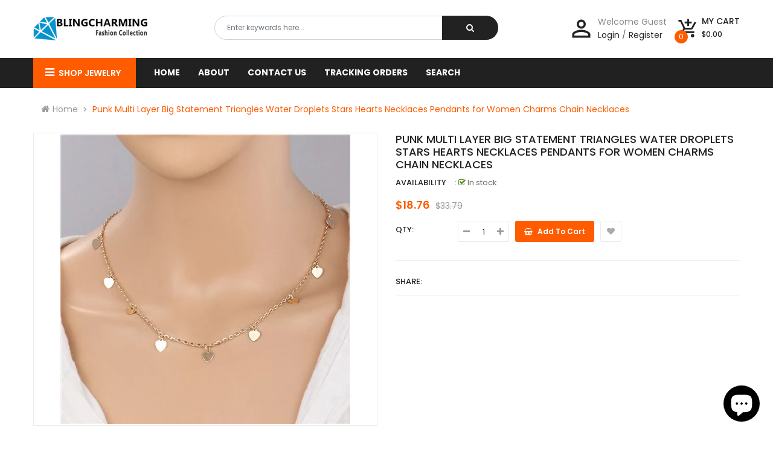

--- FILE ---
content_type: text/html; charset=utf-8
request_url: https://blingcharming.com/products/tenande-punk-multi-layer-big-statement-triangles-water-droplets-stars-hearts-necklaces-pendants-for-women-charms
body_size: 24950
content:
<!doctype html>
<!--[if IE 9]> <html class="ie9 no-js" lang="en"> <![endif]-->
<!--[if (gt IE 9)|!(IE)]><!--> 
<html class="no-js"  lang="en"> <!--<![endif]-->
  <head>
    <meta name="msvalidate.01" content="3B9835B0D2D32E62A9ABC3F529D070F7" />
    <meta name="p:domain_verify" content="138d1645a7063704c18553b79bf4be70"/>
    <!-- Basic page -->
    <meta charset="utf-8">
    <meta name="viewport" content="width=device-width,user-scalable=0">
    
    <meta name="theme-color" content="#7796a8">
    <link rel="canonical" href="https://blingcharming.com/products/tenande-punk-multi-layer-big-statement-triangles-water-droplets-stars-hearts-necklaces-pendants-for-women-charms">

    <!-- Favicon -->
    
    <link rel="shortcut icon" href="//blingcharming.com/cdn/shop/files/icon_32x32.png?v=1613701133" type="image/png">
    

    <!-- Title and description -->
    <title>
      Punk Multi Layer Big Statement Triangles Water Droplets Stars Hearts N
    </title>

    
    <meta name="description" content="Brand Name: BlingCharming Fine or Fashion: Fashion Item Type: Necklaces Style: Trendy Necklace Type: Chokers Necklaces Chain Type: Link Chain is_customized: Yes Material: Crystal Model Number: CYCN026 Metals Type: Zinc Alloy Shape\pattern: Heart Pendant Size: As the picture Gender: Women Function: None Compatibility: N">
    
    
    <!-- Script -->
    
<script src="//ajax.googleapis.com/ajax/libs/jquery/1.11.0/jquery.min.js" ></script>
<script src="https://maxcdn.bootstrapcdn.com/bootstrap/4.0.0/js/bootstrap.min.js"></script>

<script src="//blingcharming.com/cdn/shop/t/4/assets/ss_custom.js?v=178108749202463627731535347110" ></script>
<script src="//blingcharming.com/cdn/shop/t/4/assets/jquery-cookie.min.js?v=9607349207001725821535347107" ></script>
<script src="//blingcharming.com/cdn/shopifycloud/storefront/assets/themes_support/api.jquery-7ab1a3a4.js" ></script>
<script src="//blingcharming.com/cdn/shop/t/4/assets/libs.js?v=36099204716578099311535347109" ></script>
<script src="//blingcharming.com/cdn/shop/t/4/assets/wish-list.js?v=155482163504671021941535347112" ></script>
<script src="//blingcharming.com/cdn/shop/t/4/assets/owl.carousel.min.js?v=75813715580695946121535347109" ></script>
<script src="//blingcharming.com/cdn/shopifycloud/storefront/assets/themes_support/option_selection-b017cd28.js" ></script>
<script src="//blingcharming.com/cdn/shop/t/4/assets/sticky-kit.min.js?v=39104861220950804071535347111" ></script>


<script src="//blingcharming.com/cdn/shop/t/4/assets/jquery.fancybox.pack.js?v=98388074616830255951535347108" ></script>


<script>
  
  window.money_format = "${{amount}} USD";
  window.shop_currency = "USD";
  window.show_multiple_currencies = true;
  window.use_color_swatch = true;
  window.file_url = "//blingcharming.com/cdn/shop/files/?71"; 
  window.theme_load = "//blingcharming.com/cdn/shop/t/4/assets/ajax-loader.gif?v=41356863302472015721535347102"; 
  window.filter_mul_choice = true;
  //Product Detail - Add to cart
  window.btn_addToCart = '#btnAddtocart';
  window.product_detail_form = '#AddToCartForm';
  window.product_detail_name = '.product-info h1';
  window.product_detail_mainImg = '.product-single-photos img';
  window.addcart_susscess = "";
  window.cart_count = ".mini-cart .cart-count";
  window.cart_total = ".mini-cart .cart-total";
  window.addcart_susscess = "";
  window.trans_text = {
    in_stock: "in stock",
    many_in_stock: "Many in stock",
    out_of_stock: "Out stock",
    add_to_cart: "Add to cart",
    sold_out: "Sold out",
    unavailable: "Unavailable"
  };

</script>










    
 
 




<script>
  window.file_url = "//blingcharming.com/cdn/shop/files/?71"; 
  window.theme_load = "//blingcharming.com/cdn/shop/t/4/assets/ajax-loader.gif?v=41356863302472015721535347102"; 

  window.filter_mul_choice = true;

  //Product Detail - Add to cart
  window.btn_addToCart = '#btnAddtocart';
  window.product_detail_form = '#AddToCartForm';
  window.product_detail_name = '.product-info h1';
  window.product_detail_mainImg = '.product-single-photos img';
  window.addcart_susscess = "popup";

  window.cart_count = ".mini-cart .cart-count";
  window.cart_total = ".mini-cart .cart-total";
  window.trans_text = {
    in_stock: "in stock",
    many_in_stock: "Many in stock",
    out_of_stock: "Out stock",
    add_to_cart: "Add to cart",
    sold_out: "Sold out",
    unavailable: "Unavailable"
  };	
</script>

    <link rel="stylesheet" href="//maxcdn.bootstrapcdn.com/font-awesome/4.7.0/css/font-awesome.min.css">
<link rel="stylesheet" type="text/css" href="//cdn.jsdelivr.net/jquery.slick/1.6.0/slick.css"/>
<link href="https://fonts.googleapis.com/icon?family=Material+Icons" rel="stylesheet">
<link href="//blingcharming.com/cdn/shop/t/4/assets/theme-config.scss.css?v=144726581048164973151755856628" rel="stylesheet" type="text/css" media="all" />
<link href="//blingcharming.com/cdn/shop/t/4/assets/theme-style.scss.css?v=126385414124958179231755856628" rel="stylesheet" type="text/css" media="all" />
<link href="//blingcharming.com/cdn/shop/t/4/assets/theme-style1.scss.css?v=37009978693353994431755856628" rel="stylesheet" type="text/css" media="all" />
<link href="//blingcharming.com/cdn/shop/t/4/assets/theme-sections.scss.css?v=146353102242728678291703533702" rel="stylesheet" type="text/css" media="all" />
<link href="//blingcharming.com/cdn/shop/t/4/assets/theme-responsive.scss.css?v=49155137223340384621535347121" rel="stylesheet" type="text/css" media="all" />
<link href="//blingcharming.com/cdn/shop/t/4/assets/animate.css?v=59079090248366158511535347102" rel="stylesheet" type="text/css" media="all" />
<link href="//blingcharming.com/cdn/shop/t/4/assets/owl.carousel.min.css?v=100847393044616809951535347109" rel="stylesheet" type="text/css" media="all" />
<link href="//blingcharming.com/cdn/shop/t/4/assets/jquery.fancybox.css?v=137092036291199092101535347108" rel="stylesheet" type="text/css" media="all" />

    
<script type="text/javascript">
  WebFontConfig = {
    google: { families: [ 
      
          'Poppins:100,200,300,400,500,600,700,800,900'
	  
      
      
      	
      		,
      	      
        'Agency FB:100,200,300,400,500,600,700,800,900'
	  
      
      
      	
      		,
      	      
        'Poppins:100,200,300,400,500,600,700,800,900'
	  
    ] }
  };
  (function() {
    var wf = document.createElement('script');
    wf.src = ('https:' == document.location.protocol ? 'https' : 'http') +
      '://ajax.googleapis.com/ajax/libs/webfont/1/webfont.js';
    wf.type = 'text/javascript';
    wf.async = 'true';
    var s = document.getElementsByTagName('script')[0];
    s.parentNode.insertBefore(wf, s);
  })(); 
</script>

    
    <!-- /snippets/social-meta-tags.liquid -->
<meta property="og:site_name" content="BlingCharming ">
<meta property="og:url" content="https://blingcharming.com/products/tenande-punk-multi-layer-big-statement-triangles-water-droplets-stars-hearts-necklaces-pendants-for-women-charms">
<meta property="og:title" content="Punk Multi Layer Big Statement Triangles Water Droplets Stars Hearts Necklaces Pendants for Women Charms Chain Necklaces">
<meta property="og:type" content="product">
<meta property="og:description" content="Brand Name: BlingCharming Fine or Fashion: Fashion Item Type: Necklaces Style: Trendy Necklace Type: Chokers Necklaces Chain Type: Link Chain is_customized: Yes Material: Crystal Model Number: CYCN026 Metals Type: Zinc Alloy Shape\pattern: Heart Pendant Size: As the picture Gender: Women Function: None Compatibility: N"><meta property="og:price:amount" content="18.76">
  <meta property="og:price:currency" content="USD"><meta property="og:image" content="http://blingcharming.com/cdn/shop/products/Tenande-Punk-Multi-Layer-Big-Statement-Triangles-Water-Droplets-Stars-Hearts-Necklaces-Pendants-for-Women-Charms_1024x1024.jpg?v=1571743039"><meta property="og:image" content="http://blingcharming.com/cdn/shop/products/Tenande-Punk-Multi-Layer-Big-Statement-Triangles-Water-Droplets-Stars-Hearts-Necklaces-Pendants-for-Women-Charms_f96d15cc-8754-4859-a91f-36ab7b0102d5_1024x1024.jpg?v=1571743039">
<meta property="og:image:secure_url" content="https://blingcharming.com/cdn/shop/products/Tenande-Punk-Multi-Layer-Big-Statement-Triangles-Water-Droplets-Stars-Hearts-Necklaces-Pendants-for-Women-Charms_1024x1024.jpg?v=1571743039"><meta property="og:image:secure_url" content="https://blingcharming.com/cdn/shop/products/Tenande-Punk-Multi-Layer-Big-Statement-Triangles-Water-Droplets-Stars-Hearts-Necklaces-Pendants-for-Women-Charms_f96d15cc-8754-4859-a91f-36ab7b0102d5_1024x1024.jpg?v=1571743039">

<meta name="twitter:site" content="@MagenTech">
<meta name="twitter:card" content="summary_large_image">
<meta name="twitter:title" content="Punk Multi Layer Big Statement Triangles Water Droplets Stars Hearts Necklaces Pendants for Women Charms Chain Necklaces">
<meta name="twitter:description" content="Brand Name: BlingCharming Fine or Fashion: Fashion Item Type: Necklaces Style: Trendy Necklace Type: Chokers Necklaces Chain Type: Link Chain is_customized: Yes Material: Crystal Model Number: CYCN026 Metals Type: Zinc Alloy Shape\pattern: Heart Pendant Size: As the picture Gender: Women Function: None Compatibility: N">

    
    <script>
      Shopify.Products.showRecentlyViewed( { howManyToShow:4 } );  
      Shopify.Products.recordRecentlyViewed();
    </script>
    
    <script>window.performance && window.performance.mark && window.performance.mark('shopify.content_for_header.start');</script><meta name="google-site-verification" content="mn8jhmNKkAKEqhV9E4iPjbZHRHp5q43R4jSGfdiO73o">
<meta id="shopify-digital-wallet" name="shopify-digital-wallet" content="/3367108675/digital_wallets/dialog">
<meta name="shopify-checkout-api-token" content="a06eab548db040930419ce286bf8f9cd">
<meta id="in-context-paypal-metadata" data-shop-id="3367108675" data-venmo-supported="false" data-environment="production" data-locale="en_US" data-paypal-v4="true" data-currency="USD">
<link rel="alternate" type="application/json+oembed" href="https://blingcharming.com/products/tenande-punk-multi-layer-big-statement-triangles-water-droplets-stars-hearts-necklaces-pendants-for-women-charms.oembed">
<script async="async" src="/checkouts/internal/preloads.js?locale=en-US"></script>
<script id="shopify-features" type="application/json">{"accessToken":"a06eab548db040930419ce286bf8f9cd","betas":["rich-media-storefront-analytics"],"domain":"blingcharming.com","predictiveSearch":true,"shopId":3367108675,"locale":"en"}</script>
<script>var Shopify = Shopify || {};
Shopify.shop = "blingcharming.myshopify.com";
Shopify.locale = "en";
Shopify.currency = {"active":"USD","rate":"1.0"};
Shopify.country = "US";
Shopify.theme = {"name":"super-market-home-3","id":35438755907,"schema_name":"Ss_eMarket","schema_version":"1.1.0","theme_store_id":null,"role":"main"};
Shopify.theme.handle = "null";
Shopify.theme.style = {"id":null,"handle":null};
Shopify.cdnHost = "blingcharming.com/cdn";
Shopify.routes = Shopify.routes || {};
Shopify.routes.root = "/";</script>
<script type="module">!function(o){(o.Shopify=o.Shopify||{}).modules=!0}(window);</script>
<script>!function(o){function n(){var o=[];function n(){o.push(Array.prototype.slice.apply(arguments))}return n.q=o,n}var t=o.Shopify=o.Shopify||{};t.loadFeatures=n(),t.autoloadFeatures=n()}(window);</script>
<script id="shop-js-analytics" type="application/json">{"pageType":"product"}</script>
<script defer="defer" async type="module" src="//blingcharming.com/cdn/shopifycloud/shop-js/modules/v2/client.init-shop-cart-sync_D0dqhulL.en.esm.js"></script>
<script defer="defer" async type="module" src="//blingcharming.com/cdn/shopifycloud/shop-js/modules/v2/chunk.common_CpVO7qML.esm.js"></script>
<script type="module">
  await import("//blingcharming.com/cdn/shopifycloud/shop-js/modules/v2/client.init-shop-cart-sync_D0dqhulL.en.esm.js");
await import("//blingcharming.com/cdn/shopifycloud/shop-js/modules/v2/chunk.common_CpVO7qML.esm.js");

  window.Shopify.SignInWithShop?.initShopCartSync?.({"fedCMEnabled":true,"windoidEnabled":true});

</script>
<script>(function() {
  var isLoaded = false;
  function asyncLoad() {
    if (isLoaded) return;
    isLoaded = true;
    var urls = ["\/\/shopify.privy.com\/widget.js?shop=blingcharming.myshopify.com"];
    for (var i = 0; i < urls.length; i++) {
      var s = document.createElement('script');
      s.type = 'text/javascript';
      s.async = true;
      s.src = urls[i];
      var x = document.getElementsByTagName('script')[0];
      x.parentNode.insertBefore(s, x);
    }
  };
  if(window.attachEvent) {
    window.attachEvent('onload', asyncLoad);
  } else {
    window.addEventListener('load', asyncLoad, false);
  }
})();</script>
<script id="__st">var __st={"a":3367108675,"offset":28800,"reqid":"075a54e2-76b7-440e-a5c4-c1e0b06818c5-1763807113","pageurl":"blingcharming.com\/products\/tenande-punk-multi-layer-big-statement-triangles-water-droplets-stars-hearts-necklaces-pendants-for-women-charms","u":"64e784fb1e37","p":"product","rtyp":"product","rid":1511027343427};</script>
<script>window.ShopifyPaypalV4VisibilityTracking = true;</script>
<script id="captcha-bootstrap">!function(){'use strict';const t='contact',e='account',n='new_comment',o=[[t,t],['blogs',n],['comments',n],[t,'customer']],c=[[e,'customer_login'],[e,'guest_login'],[e,'recover_customer_password'],[e,'create_customer']],r=t=>t.map((([t,e])=>`form[action*='/${t}']:not([data-nocaptcha='true']) input[name='form_type'][value='${e}']`)).join(','),a=t=>()=>t?[...document.querySelectorAll(t)].map((t=>t.form)):[];function s(){const t=[...o],e=r(t);return a(e)}const i='password',u='form_key',d=['recaptcha-v3-token','g-recaptcha-response','h-captcha-response',i],f=()=>{try{return window.sessionStorage}catch{return}},m='__shopify_v',_=t=>t.elements[u];function p(t,e,n=!1){try{const o=window.sessionStorage,c=JSON.parse(o.getItem(e)),{data:r}=function(t){const{data:e,action:n}=t;return t[m]||n?{data:e,action:n}:{data:t,action:n}}(c);for(const[e,n]of Object.entries(r))t.elements[e]&&(t.elements[e].value=n);n&&o.removeItem(e)}catch(o){console.error('form repopulation failed',{error:o})}}const l='form_type',E='cptcha';function T(t){t.dataset[E]=!0}const w=window,h=w.document,L='Shopify',v='ce_forms',y='captcha';let A=!1;((t,e)=>{const n=(g='f06e6c50-85a8-45c8-87d0-21a2b65856fe',I='https://cdn.shopify.com/shopifycloud/storefront-forms-hcaptcha/ce_storefront_forms_captcha_hcaptcha.v1.5.2.iife.js',D={infoText:'Protected by hCaptcha',privacyText:'Privacy',termsText:'Terms'},(t,e,n)=>{const o=w[L][v],c=o.bindForm;if(c)return c(t,g,e,D).then(n);var r;o.q.push([[t,g,e,D],n]),r=I,A||(h.body.append(Object.assign(h.createElement('script'),{id:'captcha-provider',async:!0,src:r})),A=!0)});var g,I,D;w[L]=w[L]||{},w[L][v]=w[L][v]||{},w[L][v].q=[],w[L][y]=w[L][y]||{},w[L][y].protect=function(t,e){n(t,void 0,e),T(t)},Object.freeze(w[L][y]),function(t,e,n,w,h,L){const[v,y,A,g]=function(t,e,n){const i=e?o:[],u=t?c:[],d=[...i,...u],f=r(d),m=r(i),_=r(d.filter((([t,e])=>n.includes(e))));return[a(f),a(m),a(_),s()]}(w,h,L),I=t=>{const e=t.target;return e instanceof HTMLFormElement?e:e&&e.form},D=t=>v().includes(t);t.addEventListener('submit',(t=>{const e=I(t);if(!e)return;const n=D(e)&&!e.dataset.hcaptchaBound&&!e.dataset.recaptchaBound,o=_(e),c=g().includes(e)&&(!o||!o.value);(n||c)&&t.preventDefault(),c&&!n&&(function(t){try{if(!f())return;!function(t){const e=f();if(!e)return;const n=_(t);if(!n)return;const o=n.value;o&&e.removeItem(o)}(t);const e=Array.from(Array(32),(()=>Math.random().toString(36)[2])).join('');!function(t,e){_(t)||t.append(Object.assign(document.createElement('input'),{type:'hidden',name:u})),t.elements[u].value=e}(t,e),function(t,e){const n=f();if(!n)return;const o=[...t.querySelectorAll(`input[type='${i}']`)].map((({name:t})=>t)),c=[...d,...o],r={};for(const[a,s]of new FormData(t).entries())c.includes(a)||(r[a]=s);n.setItem(e,JSON.stringify({[m]:1,action:t.action,data:r}))}(t,e)}catch(e){console.error('failed to persist form',e)}}(e),e.submit())}));const S=(t,e)=>{t&&!t.dataset[E]&&(n(t,e.some((e=>e===t))),T(t))};for(const o of['focusin','change'])t.addEventListener(o,(t=>{const e=I(t);D(e)&&S(e,y())}));const B=e.get('form_key'),M=e.get(l),P=B&&M;t.addEventListener('DOMContentLoaded',(()=>{const t=y();if(P)for(const e of t)e.elements[l].value===M&&p(e,B);[...new Set([...A(),...v().filter((t=>'true'===t.dataset.shopifyCaptcha))])].forEach((e=>S(e,t)))}))}(h,new URLSearchParams(w.location.search),n,t,e,['guest_login'])})(!0,!0)}();</script>
<script integrity="sha256-52AcMU7V7pcBOXWImdc/TAGTFKeNjmkeM1Pvks/DTgc=" data-source-attribution="shopify.loadfeatures" defer="defer" src="//blingcharming.com/cdn/shopifycloud/storefront/assets/storefront/load_feature-81c60534.js" crossorigin="anonymous"></script>
<script data-source-attribution="shopify.dynamic_checkout.dynamic.init">var Shopify=Shopify||{};Shopify.PaymentButton=Shopify.PaymentButton||{isStorefrontPortableWallets:!0,init:function(){window.Shopify.PaymentButton.init=function(){};var t=document.createElement("script");t.src="https://blingcharming.com/cdn/shopifycloud/portable-wallets/latest/portable-wallets.en.js",t.type="module",document.head.appendChild(t)}};
</script>
<script data-source-attribution="shopify.dynamic_checkout.buyer_consent">
  function portableWalletsHideBuyerConsent(e){var t=document.getElementById("shopify-buyer-consent"),n=document.getElementById("shopify-subscription-policy-button");t&&n&&(t.classList.add("hidden"),t.setAttribute("aria-hidden","true"),n.removeEventListener("click",e))}function portableWalletsShowBuyerConsent(e){var t=document.getElementById("shopify-buyer-consent"),n=document.getElementById("shopify-subscription-policy-button");t&&n&&(t.classList.remove("hidden"),t.removeAttribute("aria-hidden"),n.addEventListener("click",e))}window.Shopify?.PaymentButton&&(window.Shopify.PaymentButton.hideBuyerConsent=portableWalletsHideBuyerConsent,window.Shopify.PaymentButton.showBuyerConsent=portableWalletsShowBuyerConsent);
</script>
<script data-source-attribution="shopify.dynamic_checkout.cart.bootstrap">document.addEventListener("DOMContentLoaded",(function(){function t(){return document.querySelector("shopify-accelerated-checkout-cart, shopify-accelerated-checkout")}if(t())Shopify.PaymentButton.init();else{new MutationObserver((function(e,n){t()&&(Shopify.PaymentButton.init(),n.disconnect())})).observe(document.body,{childList:!0,subtree:!0})}}));
</script>
<link id="shopify-accelerated-checkout-styles" rel="stylesheet" media="screen" href="https://blingcharming.com/cdn/shopifycloud/portable-wallets/latest/accelerated-checkout-backwards-compat.css" crossorigin="anonymous">
<style id="shopify-accelerated-checkout-cart">
        #shopify-buyer-consent {
  margin-top: 1em;
  display: inline-block;
  width: 100%;
}

#shopify-buyer-consent.hidden {
  display: none;
}

#shopify-subscription-policy-button {
  background: none;
  border: none;
  padding: 0;
  text-decoration: underline;
  font-size: inherit;
  cursor: pointer;
}

#shopify-subscription-policy-button::before {
  box-shadow: none;
}

      </style>
<script id="sections-script" data-sections="ss-facebook-message" defer="defer" src="//blingcharming.com/cdn/shop/t/4/compiled_assets/scripts.js?71"></script>
<script>window.performance && window.performance.mark && window.performance.mark('shopify.content_for_header.end');</script>
    <meta name="msvalidate.01" content="3B9835B0D2D32E62A9ABC3F529D070F7" />
  <!-- BEGIN app block: shopify://apps/privy-pop-ups-email-sms/blocks/privy-convert-production/1d8599fa-4edf-4071-bda6-4d5d6d82de9c --><script src="https://shopify.privy.com/widget.js?shop=blingcharming.myshopify.com"></script>

<!-- END app block --><script src="https://cdn.shopify.com/extensions/7bc9bb47-adfa-4267-963e-cadee5096caf/inbox-1252/assets/inbox-chat-loader.js" type="text/javascript" defer="defer"></script>
<link href="https://monorail-edge.shopifysvc.com" rel="dns-prefetch">
<script>(function(){if ("sendBeacon" in navigator && "performance" in window) {try {var session_token_from_headers = performance.getEntriesByType('navigation')[0].serverTiming.find(x => x.name == '_s').description;} catch {var session_token_from_headers = undefined;}var session_cookie_matches = document.cookie.match(/_shopify_s=([^;]*)/);var session_token_from_cookie = session_cookie_matches && session_cookie_matches.length === 2 ? session_cookie_matches[1] : "";var session_token = session_token_from_headers || session_token_from_cookie || "";function handle_abandonment_event(e) {var entries = performance.getEntries().filter(function(entry) {return /monorail-edge.shopifysvc.com/.test(entry.name);});if (!window.abandonment_tracked && entries.length === 0) {window.abandonment_tracked = true;var currentMs = Date.now();var navigation_start = performance.timing.navigationStart;var payload = {shop_id: 3367108675,url: window.location.href,navigation_start,duration: currentMs - navigation_start,session_token,page_type: "product"};window.navigator.sendBeacon("https://monorail-edge.shopifysvc.com/v1/produce", JSON.stringify({schema_id: "online_store_buyer_site_abandonment/1.1",payload: payload,metadata: {event_created_at_ms: currentMs,event_sent_at_ms: currentMs}}));}}window.addEventListener('pagehide', handle_abandonment_event);}}());</script>
<script id="web-pixels-manager-setup">(function e(e,d,r,n,o){if(void 0===o&&(o={}),!Boolean(null===(a=null===(i=window.Shopify)||void 0===i?void 0:i.analytics)||void 0===a?void 0:a.replayQueue)){var i,a;window.Shopify=window.Shopify||{};var t=window.Shopify;t.analytics=t.analytics||{};var s=t.analytics;s.replayQueue=[],s.publish=function(e,d,r){return s.replayQueue.push([e,d,r]),!0};try{self.performance.mark("wpm:start")}catch(e){}var l=function(){var e={modern:/Edge?\/(1{2}[4-9]|1[2-9]\d|[2-9]\d{2}|\d{4,})\.\d+(\.\d+|)|Firefox\/(1{2}[4-9]|1[2-9]\d|[2-9]\d{2}|\d{4,})\.\d+(\.\d+|)|Chrom(ium|e)\/(9{2}|\d{3,})\.\d+(\.\d+|)|(Maci|X1{2}).+ Version\/(15\.\d+|(1[6-9]|[2-9]\d|\d{3,})\.\d+)([,.]\d+|)( \(\w+\)|)( Mobile\/\w+|) Safari\/|Chrome.+OPR\/(9{2}|\d{3,})\.\d+\.\d+|(CPU[ +]OS|iPhone[ +]OS|CPU[ +]iPhone|CPU IPhone OS|CPU iPad OS)[ +]+(15[._]\d+|(1[6-9]|[2-9]\d|\d{3,})[._]\d+)([._]\d+|)|Android:?[ /-](13[3-9]|1[4-9]\d|[2-9]\d{2}|\d{4,})(\.\d+|)(\.\d+|)|Android.+Firefox\/(13[5-9]|1[4-9]\d|[2-9]\d{2}|\d{4,})\.\d+(\.\d+|)|Android.+Chrom(ium|e)\/(13[3-9]|1[4-9]\d|[2-9]\d{2}|\d{4,})\.\d+(\.\d+|)|SamsungBrowser\/([2-9]\d|\d{3,})\.\d+/,legacy:/Edge?\/(1[6-9]|[2-9]\d|\d{3,})\.\d+(\.\d+|)|Firefox\/(5[4-9]|[6-9]\d|\d{3,})\.\d+(\.\d+|)|Chrom(ium|e)\/(5[1-9]|[6-9]\d|\d{3,})\.\d+(\.\d+|)([\d.]+$|.*Safari\/(?![\d.]+ Edge\/[\d.]+$))|(Maci|X1{2}).+ Version\/(10\.\d+|(1[1-9]|[2-9]\d|\d{3,})\.\d+)([,.]\d+|)( \(\w+\)|)( Mobile\/\w+|) Safari\/|Chrome.+OPR\/(3[89]|[4-9]\d|\d{3,})\.\d+\.\d+|(CPU[ +]OS|iPhone[ +]OS|CPU[ +]iPhone|CPU IPhone OS|CPU iPad OS)[ +]+(10[._]\d+|(1[1-9]|[2-9]\d|\d{3,})[._]\d+)([._]\d+|)|Android:?[ /-](13[3-9]|1[4-9]\d|[2-9]\d{2}|\d{4,})(\.\d+|)(\.\d+|)|Mobile Safari.+OPR\/([89]\d|\d{3,})\.\d+\.\d+|Android.+Firefox\/(13[5-9]|1[4-9]\d|[2-9]\d{2}|\d{4,})\.\d+(\.\d+|)|Android.+Chrom(ium|e)\/(13[3-9]|1[4-9]\d|[2-9]\d{2}|\d{4,})\.\d+(\.\d+|)|Android.+(UC? ?Browser|UCWEB|U3)[ /]?(15\.([5-9]|\d{2,})|(1[6-9]|[2-9]\d|\d{3,})\.\d+)\.\d+|SamsungBrowser\/(5\.\d+|([6-9]|\d{2,})\.\d+)|Android.+MQ{2}Browser\/(14(\.(9|\d{2,})|)|(1[5-9]|[2-9]\d|\d{3,})(\.\d+|))(\.\d+|)|K[Aa][Ii]OS\/(3\.\d+|([4-9]|\d{2,})\.\d+)(\.\d+|)/},d=e.modern,r=e.legacy,n=navigator.userAgent;return n.match(d)?"modern":n.match(r)?"legacy":"unknown"}(),u="modern"===l?"modern":"legacy",c=(null!=n?n:{modern:"",legacy:""})[u],f=function(e){return[e.baseUrl,"/wpm","/b",e.hashVersion,"modern"===e.buildTarget?"m":"l",".js"].join("")}({baseUrl:d,hashVersion:r,buildTarget:u}),m=function(e){var d=e.version,r=e.bundleTarget,n=e.surface,o=e.pageUrl,i=e.monorailEndpoint;return{emit:function(e){var a=e.status,t=e.errorMsg,s=(new Date).getTime(),l=JSON.stringify({metadata:{event_sent_at_ms:s},events:[{schema_id:"web_pixels_manager_load/3.1",payload:{version:d,bundle_target:r,page_url:o,status:a,surface:n,error_msg:t},metadata:{event_created_at_ms:s}}]});if(!i)return console&&console.warn&&console.warn("[Web Pixels Manager] No Monorail endpoint provided, skipping logging."),!1;try{return self.navigator.sendBeacon.bind(self.navigator)(i,l)}catch(e){}var u=new XMLHttpRequest;try{return u.open("POST",i,!0),u.setRequestHeader("Content-Type","text/plain"),u.send(l),!0}catch(e){return console&&console.warn&&console.warn("[Web Pixels Manager] Got an unhandled error while logging to Monorail."),!1}}}}({version:r,bundleTarget:l,surface:e.surface,pageUrl:self.location.href,monorailEndpoint:e.monorailEndpoint});try{o.browserTarget=l,function(e){var d=e.src,r=e.async,n=void 0===r||r,o=e.onload,i=e.onerror,a=e.sri,t=e.scriptDataAttributes,s=void 0===t?{}:t,l=document.createElement("script"),u=document.querySelector("head"),c=document.querySelector("body");if(l.async=n,l.src=d,a&&(l.integrity=a,l.crossOrigin="anonymous"),s)for(var f in s)if(Object.prototype.hasOwnProperty.call(s,f))try{l.dataset[f]=s[f]}catch(e){}if(o&&l.addEventListener("load",o),i&&l.addEventListener("error",i),u)u.appendChild(l);else{if(!c)throw new Error("Did not find a head or body element to append the script");c.appendChild(l)}}({src:f,async:!0,onload:function(){if(!function(){var e,d;return Boolean(null===(d=null===(e=window.Shopify)||void 0===e?void 0:e.analytics)||void 0===d?void 0:d.initialized)}()){var d=window.webPixelsManager.init(e)||void 0;if(d){var r=window.Shopify.analytics;r.replayQueue.forEach((function(e){var r=e[0],n=e[1],o=e[2];d.publishCustomEvent(r,n,o)})),r.replayQueue=[],r.publish=d.publishCustomEvent,r.visitor=d.visitor,r.initialized=!0}}},onerror:function(){return m.emit({status:"failed",errorMsg:"".concat(f," has failed to load")})},sri:function(e){var d=/^sha384-[A-Za-z0-9+/=]+$/;return"string"==typeof e&&d.test(e)}(c)?c:"",scriptDataAttributes:o}),m.emit({status:"loading"})}catch(e){m.emit({status:"failed",errorMsg:(null==e?void 0:e.message)||"Unknown error"})}}})({shopId: 3367108675,storefrontBaseUrl: "https://blingcharming.com",extensionsBaseUrl: "https://extensions.shopifycdn.com/cdn/shopifycloud/web-pixels-manager",monorailEndpoint: "https://monorail-edge.shopifysvc.com/unstable/produce_batch",surface: "storefront-renderer",enabledBetaFlags: ["2dca8a86"],webPixelsConfigList: [{"id":"shopify-app-pixel","configuration":"{}","eventPayloadVersion":"v1","runtimeContext":"STRICT","scriptVersion":"0450","apiClientId":"shopify-pixel","type":"APP","privacyPurposes":["ANALYTICS","MARKETING"]},{"id":"shopify-custom-pixel","eventPayloadVersion":"v1","runtimeContext":"LAX","scriptVersion":"0450","apiClientId":"shopify-pixel","type":"CUSTOM","privacyPurposes":["ANALYTICS","MARKETING"]}],isMerchantRequest: false,initData: {"shop":{"name":"BlingCharming ","paymentSettings":{"currencyCode":"USD"},"myshopifyDomain":"blingcharming.myshopify.com","countryCode":"HK","storefrontUrl":"https:\/\/blingcharming.com"},"customer":null,"cart":null,"checkout":null,"productVariants":[{"price":{"amount":18.76,"currencyCode":"USD"},"product":{"title":"Punk Multi Layer Big Statement Triangles Water Droplets Stars Hearts Necklaces Pendants for Women Charms Chain Necklaces","vendor":"BlingCharming","id":"1511027343427","untranslatedTitle":"Punk Multi Layer Big Statement Triangles Water Droplets Stars Hearts Necklaces Pendants for Women Charms Chain Necklaces","url":"\/products\/tenande-punk-multi-layer-big-statement-triangles-water-droplets-stars-hearts-necklaces-pendants-for-women-charms","type":"Jewelry_del_4"},"id":"13526480453699","image":{"src":"\/\/blingcharming.com\/cdn\/shop\/products\/Tenande-Punk-Multi-Layer-Big-Statement-Triangles-Water-Droplets-Stars-Hearts-Necklaces-Pendants-for-Women-Charms_f96d15cc-8754-4859-a91f-36ab7b0102d5.jpg?v=1571743039"},"sku":"EAN8440483576487","title":"Style 1","untranslatedTitle":"Style 1"}],"purchasingCompany":null},},"https://blingcharming.com/cdn","ae1676cfwd2530674p4253c800m34e853cb",{"modern":"","legacy":""},{"shopId":"3367108675","storefrontBaseUrl":"https:\/\/blingcharming.com","extensionBaseUrl":"https:\/\/extensions.shopifycdn.com\/cdn\/shopifycloud\/web-pixels-manager","surface":"storefront-renderer","enabledBetaFlags":"[\"2dca8a86\"]","isMerchantRequest":"false","hashVersion":"ae1676cfwd2530674p4253c800m34e853cb","publish":"custom","events":"[[\"page_viewed\",{}],[\"product_viewed\",{\"productVariant\":{\"price\":{\"amount\":18.76,\"currencyCode\":\"USD\"},\"product\":{\"title\":\"Punk Multi Layer Big Statement Triangles Water Droplets Stars Hearts Necklaces Pendants for Women Charms Chain Necklaces\",\"vendor\":\"BlingCharming\",\"id\":\"1511027343427\",\"untranslatedTitle\":\"Punk Multi Layer Big Statement Triangles Water Droplets Stars Hearts Necklaces Pendants for Women Charms Chain Necklaces\",\"url\":\"\/products\/tenande-punk-multi-layer-big-statement-triangles-water-droplets-stars-hearts-necklaces-pendants-for-women-charms\",\"type\":\"Jewelry_del_4\"},\"id\":\"13526480453699\",\"image\":{\"src\":\"\/\/blingcharming.com\/cdn\/shop\/products\/Tenande-Punk-Multi-Layer-Big-Statement-Triangles-Water-Droplets-Stars-Hearts-Necklaces-Pendants-for-Women-Charms_f96d15cc-8754-4859-a91f-36ab7b0102d5.jpg?v=1571743039\"},\"sku\":\"EAN8440483576487\",\"title\":\"Style 1\",\"untranslatedTitle\":\"Style 1\"}}]]"});</script><script>
  window.ShopifyAnalytics = window.ShopifyAnalytics || {};
  window.ShopifyAnalytics.meta = window.ShopifyAnalytics.meta || {};
  window.ShopifyAnalytics.meta.currency = 'USD';
  var meta = {"product":{"id":1511027343427,"gid":"gid:\/\/shopify\/Product\/1511027343427","vendor":"BlingCharming","type":"Jewelry_del_4","variants":[{"id":13526480453699,"price":1876,"name":"Punk Multi Layer Big Statement Triangles Water Droplets Stars Hearts Necklaces Pendants for Women Charms Chain Necklaces - Style 1","public_title":"Style 1","sku":"EAN8440483576487"}],"remote":false},"page":{"pageType":"product","resourceType":"product","resourceId":1511027343427}};
  for (var attr in meta) {
    window.ShopifyAnalytics.meta[attr] = meta[attr];
  }
</script>
<script class="analytics">
  (function () {
    var customDocumentWrite = function(content) {
      var jquery = null;

      if (window.jQuery) {
        jquery = window.jQuery;
      } else if (window.Checkout && window.Checkout.$) {
        jquery = window.Checkout.$;
      }

      if (jquery) {
        jquery('body').append(content);
      }
    };

    var hasLoggedConversion = function(token) {
      if (token) {
        return document.cookie.indexOf('loggedConversion=' + token) !== -1;
      }
      return false;
    }

    var setCookieIfConversion = function(token) {
      if (token) {
        var twoMonthsFromNow = new Date(Date.now());
        twoMonthsFromNow.setMonth(twoMonthsFromNow.getMonth() + 2);

        document.cookie = 'loggedConversion=' + token + '; expires=' + twoMonthsFromNow;
      }
    }

    var trekkie = window.ShopifyAnalytics.lib = window.trekkie = window.trekkie || [];
    if (trekkie.integrations) {
      return;
    }
    trekkie.methods = [
      'identify',
      'page',
      'ready',
      'track',
      'trackForm',
      'trackLink'
    ];
    trekkie.factory = function(method) {
      return function() {
        var args = Array.prototype.slice.call(arguments);
        args.unshift(method);
        trekkie.push(args);
        return trekkie;
      };
    };
    for (var i = 0; i < trekkie.methods.length; i++) {
      var key = trekkie.methods[i];
      trekkie[key] = trekkie.factory(key);
    }
    trekkie.load = function(config) {
      trekkie.config = config || {};
      trekkie.config.initialDocumentCookie = document.cookie;
      var first = document.getElementsByTagName('script')[0];
      var script = document.createElement('script');
      script.type = 'text/javascript';
      script.onerror = function(e) {
        var scriptFallback = document.createElement('script');
        scriptFallback.type = 'text/javascript';
        scriptFallback.onerror = function(error) {
                var Monorail = {
      produce: function produce(monorailDomain, schemaId, payload) {
        var currentMs = new Date().getTime();
        var event = {
          schema_id: schemaId,
          payload: payload,
          metadata: {
            event_created_at_ms: currentMs,
            event_sent_at_ms: currentMs
          }
        };
        return Monorail.sendRequest("https://" + monorailDomain + "/v1/produce", JSON.stringify(event));
      },
      sendRequest: function sendRequest(endpointUrl, payload) {
        // Try the sendBeacon API
        if (window && window.navigator && typeof window.navigator.sendBeacon === 'function' && typeof window.Blob === 'function' && !Monorail.isIos12()) {
          var blobData = new window.Blob([payload], {
            type: 'text/plain'
          });

          if (window.navigator.sendBeacon(endpointUrl, blobData)) {
            return true;
          } // sendBeacon was not successful

        } // XHR beacon

        var xhr = new XMLHttpRequest();

        try {
          xhr.open('POST', endpointUrl);
          xhr.setRequestHeader('Content-Type', 'text/plain');
          xhr.send(payload);
        } catch (e) {
          console.log(e);
        }

        return false;
      },
      isIos12: function isIos12() {
        return window.navigator.userAgent.lastIndexOf('iPhone; CPU iPhone OS 12_') !== -1 || window.navigator.userAgent.lastIndexOf('iPad; CPU OS 12_') !== -1;
      }
    };
    Monorail.produce('monorail-edge.shopifysvc.com',
      'trekkie_storefront_load_errors/1.1',
      {shop_id: 3367108675,
      theme_id: 35438755907,
      app_name: "storefront",
      context_url: window.location.href,
      source_url: "//blingcharming.com/cdn/s/trekkie.storefront.3c703df509f0f96f3237c9daa54e2777acf1a1dd.min.js"});

        };
        scriptFallback.async = true;
        scriptFallback.src = '//blingcharming.com/cdn/s/trekkie.storefront.3c703df509f0f96f3237c9daa54e2777acf1a1dd.min.js';
        first.parentNode.insertBefore(scriptFallback, first);
      };
      script.async = true;
      script.src = '//blingcharming.com/cdn/s/trekkie.storefront.3c703df509f0f96f3237c9daa54e2777acf1a1dd.min.js';
      first.parentNode.insertBefore(script, first);
    };
    trekkie.load(
      {"Trekkie":{"appName":"storefront","development":false,"defaultAttributes":{"shopId":3367108675,"isMerchantRequest":null,"themeId":35438755907,"themeCityHash":"10761220040831734557","contentLanguage":"en","currency":"USD","eventMetadataId":"fe485086-84f7-4785-8f19-ea8e9c797509"},"isServerSideCookieWritingEnabled":true,"monorailRegion":"shop_domain","enabledBetaFlags":["f0df213a"]},"Session Attribution":{},"S2S":{"facebookCapiEnabled":false,"source":"trekkie-storefront-renderer","apiClientId":580111}}
    );

    var loaded = false;
    trekkie.ready(function() {
      if (loaded) return;
      loaded = true;

      window.ShopifyAnalytics.lib = window.trekkie;

      var originalDocumentWrite = document.write;
      document.write = customDocumentWrite;
      try { window.ShopifyAnalytics.merchantGoogleAnalytics.call(this); } catch(error) {};
      document.write = originalDocumentWrite;

      window.ShopifyAnalytics.lib.page(null,{"pageType":"product","resourceType":"product","resourceId":1511027343427,"shopifyEmitted":true});

      var match = window.location.pathname.match(/checkouts\/(.+)\/(thank_you|post_purchase)/)
      var token = match? match[1]: undefined;
      if (!hasLoggedConversion(token)) {
        setCookieIfConversion(token);
        window.ShopifyAnalytics.lib.track("Viewed Product",{"currency":"USD","variantId":13526480453699,"productId":1511027343427,"productGid":"gid:\/\/shopify\/Product\/1511027343427","name":"Punk Multi Layer Big Statement Triangles Water Droplets Stars Hearts Necklaces Pendants for Women Charms Chain Necklaces - Style 1","price":"18.76","sku":"EAN8440483576487","brand":"BlingCharming","variant":"Style 1","category":"Jewelry_del_4","nonInteraction":true,"remote":false},undefined,undefined,{"shopifyEmitted":true});
      window.ShopifyAnalytics.lib.track("monorail:\/\/trekkie_storefront_viewed_product\/1.1",{"currency":"USD","variantId":13526480453699,"productId":1511027343427,"productGid":"gid:\/\/shopify\/Product\/1511027343427","name":"Punk Multi Layer Big Statement Triangles Water Droplets Stars Hearts Necklaces Pendants for Women Charms Chain Necklaces - Style 1","price":"18.76","sku":"EAN8440483576487","brand":"BlingCharming","variant":"Style 1","category":"Jewelry_del_4","nonInteraction":true,"remote":false,"referer":"https:\/\/blingcharming.com\/products\/tenande-punk-multi-layer-big-statement-triangles-water-droplets-stars-hearts-necklaces-pendants-for-women-charms"});
      }
    });


        var eventsListenerScript = document.createElement('script');
        eventsListenerScript.async = true;
        eventsListenerScript.src = "//blingcharming.com/cdn/shopifycloud/storefront/assets/shop_events_listener-3da45d37.js";
        document.getElementsByTagName('head')[0].appendChild(eventsListenerScript);

})();</script>
  <script>
  if (!window.ga || (window.ga && typeof window.ga !== 'function')) {
    window.ga = function ga() {
      (window.ga.q = window.ga.q || []).push(arguments);
      if (window.Shopify && window.Shopify.analytics && typeof window.Shopify.analytics.publish === 'function') {
        window.Shopify.analytics.publish("ga_stub_called", {}, {sendTo: "google_osp_migration"});
      }
      console.error("Shopify's Google Analytics stub called with:", Array.from(arguments), "\nSee https://help.shopify.com/manual/promoting-marketing/pixels/pixel-migration#google for more information.");
    };
    if (window.Shopify && window.Shopify.analytics && typeof window.Shopify.analytics.publish === 'function') {
      window.Shopify.analytics.publish("ga_stub_initialized", {}, {sendTo: "google_osp_migration"});
    }
  }
</script>
<script
  defer
  src="https://blingcharming.com/cdn/shopifycloud/perf-kit/shopify-perf-kit-2.1.2.min.js"
  data-application="storefront-renderer"
  data-shop-id="3367108675"
  data-render-region="gcp-us-central1"
  data-page-type="product"
  data-theme-instance-id="35438755907"
  data-theme-name="Ss_eMarket"
  data-theme-version="1.1.0"
  data-monorail-region="shop_domain"
  data-resource-timing-sampling-rate="10"
  data-shs="true"
  data-shs-beacon="true"
  data-shs-export-with-fetch="true"
  data-shs-logs-sample-rate="1"
></script>
</head>
  <body class="template-product">
    <div id="wrapper" class="page-wrapper wrapper-full effect_10">
      <!--   Loading Site -->
      
      <div id="loadingSite">
        
        
        	<div class="cssload-loader">
  <span class="block-1"></span>
  <span class="block-2"></span>
  <span class="block-3"></span>
  <span class="block-4"></span>
  <span class="block-5"></span>
  <span class="block-6"></span>
  <span class="block-7"></span>
  <span class="block-8"></span>
  <span class="block-9"></span>
  <span class="block-10"></span>
  <span class="block-11"></span>
  <span class="block-12"></span>
  <span class="block-13"></span>
  <span class="block-14"></span>
  <span class="block-15"></span>
  <span class="block-16"></span>
</div>
        
      </div>
      
      <div id="shopify-section-header" class="shopify-section">

</div>
<header id="header" class="header header-style1 header-fixed">
  
  <div class="bg-header">
    <div class="header-center">
      <div class="container">
        <div class="row">	
          <div class="navbar-logo col-xl-3 col-lg-3 d-none d-lg-block">
            <div class="site-header-logo title-heading" itemscope itemtype="http://schema.org/Organization">
              
              <a href="/" itemprop="url" class="site-header-logo-image">
                
                <img src="//blingcharming.com/cdn/shop/files/logo-5484242_190x.png?v=1613701133"
                     srcset="//blingcharming.com/cdn/shop/files/logo-5484242_190x.png?v=1613701133"
                     alt="BlingCharming "
                     itemprop="logo">
              </a>
              
            </div>
          </div>
          <div class="header-search col-xl-5 col-lg-5 col-12 d-none d-lg-block">
            <div class="search-header-w">
  <div class="btn btn-search-mobi hidden" >
    <i class="fa fa-search"></i>
  </div>
  <div class="form_search">
  <form class="formSearch" action="/search" method="get">
    <input type="hidden" name="type" value="product">
    <input class="form-control" type="search" name="q" value="" placeholder="Enter keywords here... " autocomplete="off" />
    <button class="btn btn-search" type="submit" >
      <span class="btnSearchText hidden">Search</span>
    <i class="fa fa-search"></i>
    </button>
  </form>
  </div>
</div>
          </div>


          <div class="middle-right col-xl-4 col-lg-4 d-none d-lg-block">
            <ul>
              <li>
                <div class="widget_text pull-right">
                  <div class="header-login">
                    <span class="icon-user"><i class="material-icons">person_outline</i></span>
                    <span class="form-login">
                      <span class="wellcome">Welcome Guest</span><br>
                      
                      
                      
                      
                      
                      
                      
                      <span class="login"><a href="/account/login" id="customer_login_link">Login</a> / <a href="/account/register" id="customer_register_link">Register</a></span>
                      
                      
                    </span>
                  </div>
                </div>
              </li>
              <li><div class="minicart-header">
  <a href="/cart" class="site-header__carts shopcart dropdown-toggle font-ct">
    <span class="cart_ico">
      <i class="material-icons">add_shopping_cart</i>
      <span id="CartCount" class="cout_cart font-ct">0 <span class="hidden">item - </span></span>
    </span>
    <span class="cart_info">
      <span class="cart-title"><span class="title-cart">My Cart</span></span>

      <span class="cart-total">
        <span id="CartTotal"  class="total_cart">$0.00</span>
      </span>
    </span>
  </a>
  <div class="block-content dropdown-content" style="display: none;">
    <div class="no-items">
      <p>Your cart is currently empty.</p>
      <p class="text-continue btn"><a href="/">Continue Shopping</a></p>
    </div>
    <div class="block-inner has-items">
      <div class="head-minicart">
        <span class="label-products">Your Products</span>
        <span class="label-price hidden">Price</span>
      </div>
      <ol id="minicart-sidebar" class="mini-products-list">
        
      </ol>
      <div class="bottom-action actions">
        <div class="price-total-w">										
          <span class="label-price-total">Subtotal:</span> 
          <span class="price-total"><span class="price">$0.00</span></span>				
          <div style="clear:both;"></div>	
        </div>
        <div class="button-wrapper">
          <a href="/cart" class="link-button btn-gotocart" title="View your cart">View cart</a>
          <a href="/checkout" class="link-button btn-checkout" title="Checkout">Checkout</a>
          <div style="clear:both;"></div>
        </div>
      </div>
    </div>
  </div>
</div> </li>
            </ul>
          </div>
        </div>
      </div>
    </div>
    <div class="header-mobile d-lg-none">
      <div class="container">
        <div class="d-flex justify-content-between">
          <div class="logo-mobiles">
            <div class="site-header-logo title-heading" itemscope itemtype="http://schema.org/Organization">
              
              <a href="/" itemprop="url" class="site-header-logo-image">
                
                <img src="//blingcharming.com/cdn/shop/files/logo-5484242_150x.png?v=1613701133"
                     srcset="//blingcharming.com/cdn/shop/files/logo-5484242_150x.png?v=1613701133"
                     alt="BlingCharming "
                     itemprop="logo">
              </a>
              
            </div>
          </div>
          <div class="group-nav">
            <div class="group-nav__ico group-nav__menu">
              <div class="mob-menu">
                <i class="material-icons">&#xE8FE;</i>
              </div>
            </div>
            <div class="group-nav__ico group-nav__search no__at">
              <div class="btn-search-mobi dropdown-toggle">
                <i class="material-icons">&#xE8B6;</i>
              </div>
              <div class="form_search dropdown-content" style="display: none;">
                <form class="formSearch" action="/search" method="get">
                  <input type="hidden" name="type" value="product">
                  <input class="form-control" type="search" name="q" value="" placeholder="Enter keywords here... " autocomplete="off" />
                  <button class="btn btn-search" type="submit" >
                    <span class="btnSearchText hidden">Search</span>
                    <i class="fa fa-search"></i>
                  </button>
                </form>
              </div>
            </div>
            <div class="group-nav__ico group-nav__account no__at">

              <a href="#" class="dropdown-toggle">
                <i class="material-icons">&#xE7FF;</i>
              </a>
              <ul class="dropdown-content dropdown-menu sn">
                
                
                
                
                
                
                
                <li class="s-login"><i class="fa fa-user"></i><a href="/account/login" id="customer_login_link">Login</a></li>
                <li><a href="/pages/wishlist" title="My Wishlist"><i class="fa fa-heart"></i>My Wishlist</a></li>
                <li><a href="/account/addresses" title=""><i class="fa fa-book"></i>Order History</a></li>
                <li><a href="/checkout" title="Checkout"><i class="fa fa-external-link-square" aria-hidden="true"></i>Checkout</a></li>
                <li><a href="/" title="buy on credit"><i class="fa fa-address-card-o"></i>Buy on credit</a></li>
                
                
              </ul>
            </div>
            <div class="group-nav__ico group-nav__cart no__at">
                        <div class="minicart-header">
            <a href="/cart" class="site-header__carts shopcart dropdown-toggle">
              <span class="cart_icos"><i class="material-icons">&#xE854;</i>
              
              </span>
            </a>
            <div class="block-content dropdown-content dropdown-menu" style="display: none;">
              <div class="no-items">
                <p>Your cart is currently empty.</p>
                <p class="text-continue btn"><a href="/">Continue Shopping</a></p>
              </div>
              <div class="block-inner has-items">
                <div class="head-minicart">
                  <span class="label-products">Your Products</span>
                  <span class="label-price hidden">Price</span>
                </div>
                <ol id="minicart-sidebar-mobile" class="mini-products-list">
                  
                </ol>
                <div class="bottom-action actions">
                  <div class="price-total-w">										
                    <span class="label-price-total">Subtotal:</span> 
                    <span class="price-total"><span class="price">$0.00</span></span>				
                    <div style="clear:both;"></div>	
                  </div>
                  <div class="button-wrapper">
                    <a href="/cart" class="link-button btn-gotocart" title="View your cart">View cart</a>
                    <a href="/checkout" class="link-button btn-checkout" title="Checkout">Checkout</a>
                    <div style="clear:both;"></div>
                  </div>
                </div>
              </div>
            </div>
          </div> 
            </div>
          </div>
        </div>
      </div>
    </div>
    <div class="header-bottom compad_hidden">
      <div class="container">
        <div class="wrap">
          <div class="row">
            <div class="vertical_menu col-xl-2 col-lg-3 col-12">
              <div id="shopify-section-ss-vertical-menu" class="shopify-section">





<div class="widget-verticalmenu">
  <div class="vertical-content">
    
    <div class="navbar-vertical">
      <button style="background: #ff5c00" type="button" id="show-verticalmenu" class="navbar-toggles">
        <i class="fa fa-bars"></i>
         <span class="title-nav">Shop Jewelry</span>
      </button>
      
    </div>
    <div class="vertical-wrapper">
      <div class="menu-remove d-block d-lg-none">
        <div class="close-vertical"><i class="material-icons">&#xE14C;</i></div>
      </div>
      <ul class="vertical-group">
        
        
        
        
        
        
        
        
        
        
        
        
        <li class="vertical-item level1 toggle-menu">
          <a class="menu-link" href="/collections/necklaces-pendants">
            
            <span class="menu-title">Necklaces & Pendants</span>
            
          </a>

          
          
        </li>
        
        
        
        
        
        
        
        
        
        
        
        <li class="vertical-item level1 toggle-menu">
          <a class="menu-link" href="/collections/earrings">
            
            <span class="menu-title">Earrings</span>
            
          </a>

          
          
        </li>
        
        
        
        
        
        
        
        
        
        
        
        <li class="vertical-item level1 toggle-menu">
          <a class="menu-link" href="/collections/rings">
            
            <span class="menu-title">Rings</span>
            
          </a>

          
          
        </li>
        
        
        
        
        
        
        
        
        
        
        
        <li class="vertical-item level1 toggle-menu">
          <a class="menu-link" href="/collections/bracelets">
            
            <span class="menu-title">Bracelets & Bangles</span>
            
          </a>

          
          
        </li>
        
        
        
        
        
        
        
        
        
        
        
        <li class="vertical-item level1 toggle-menu">
          <a class="menu-link" href="/collections/jewelry-sets-more">
            
            <span class="menu-title">Jewelry Sets & More</span>
            
          </a>

          
          
        </li>
        
        
        
        
        
        
        
        
        
        
        
        <li class="vertical-item level1 toggle-menu">
          <a class="menu-link" href="/collections/beads-jewelry-making">
            
            <span class="menu-title">Beads & Jewelry Making</span>
            
          </a>

          
          
        </li>
        
        
        
        
        
        
        
        
        
        
        
        <li class="vertical-item level1 toggle-menu">
          <a class="menu-link" href="/collections/wedding-engagement">
            
            <span class="menu-title">Wedding & Engagement</span>
            
          </a>

          
          
        </li>
        
        
        
      </ul>
    </div>
  </div>
</div>
<div class="vertical-screen d-block d-lg-none">&nbsp;</div>
</div>
            </div>

            <div class="horizontal_menu col-xl-10 col-lg-9">
              <div id="shopify-section-ss-mainmenu" class="shopify-section">


<div class="main-megamenu d-none d-lg-block">
  <nav class="main-wrap">
    <ul class="main-navigation nav hidden-tablet hidden-sm hidden-xs">
      
      
      

      
      
      

      
      
      
      <li class="ss_menu_lv1 menu_item">
        <a href="/" title="">
          
          
          <span class="ss_megamenu_title">Home</span>
        </a>
      </li>
      
      
      
      
      

      
      
      

      
      
      
      <li class="ss_menu_lv1 menu_item">
        <a href="/pages/about-us" title="">
          
          
          <span class="ss_megamenu_title">About</span>
        </a>
      </li>
      
      
      
      
      

      
      
      

      
      
      
      <li class="ss_menu_lv1 menu_item">
        <a href="/pages/contact-us" title="">
          
          
          <span class="ss_megamenu_title">Contact us</span>
        </a>
      </li>
      
      
      
      
      

      
      
      

      
      
      
      <li class="ss_menu_lv1 menu_item">
        <a href="https://www.17track.net/en" title="">
          
          
          <span class="ss_megamenu_title">Tracking Orders</span>
        </a>
      </li>
      
      
      
      
      

      
      
      

      
      
      
      <li class="ss_menu_lv1 menu_item">
        <a href="/search" title="">
          
          
          <span class="ss_megamenu_title">Search</span>
        </a>
      </li>
      
      
      
    </ul>
  </nav>
</div>

<div class="navigation-mobile mobile-menu d-block d-lg-none">
  
  <div class="logo-nav">
  
  <a href="/"  class="site-header-logo-image">
    
    <img src="//blingcharming.com/cdn/shop/files/logo-5484242_161x.png?v=1613701133"
         srcset="//blingcharming.com/cdn/shop/files/logo-5484242_161x.png?v=1613701133"
         alt="BlingCharming ">
  </a>
  
    <div class="menu-remove">
      <div class="close-megamenu"><i class="material-icons">clear</i></div>
	</div>
  </div>
  
	
	<ul class="site_nav_mobile active_mobile">
      
      
      

      
      
      

      
      
      
      <li class="menu-item ">
        <a href="/" title="">
          <span class="ss_megamenu_title">Home</span>
        </a>
      </li>
      
      
      
      
      

      
      
      

      
      
      
      <li class="menu-item ">
        <a href="/pages/about-us" title="">
          <span class="ss_megamenu_title">About</span>
        </a>
      </li>
      
      
      
      
      

      
      
      

      
      
      
      <li class="menu-item ">
        <a href="/pages/contact-us" title="">
          <span class="ss_megamenu_title">Contact us</span>
        </a>
      </li>
      
      
      
      
      

      
      
      

      
      
      
      <li class="menu-item ">
        <a href="https://www.17track.net/en" title="">
          <span class="ss_megamenu_title">Tracking Orders</span>
        </a>
      </li>
      
      
      
      
      

      
      
      

      
      
      
      <li class="menu-item ">
        <a href="/search" title="">
          <span class="ss_megamenu_title">Search</span>
        </a>
      </li>
      
      
      
  </ul>
</div>
<div class="mobile-screen d-block d-lg-none">&nbsp;</div>

</div>
              
            </div>
          </div>
        </div>
      </div>
    </div>
  </div>


</header>

<script>
  $(window).scroll(function() {
    if ($(this).scrollTop() >= 36) {
      $('.header.header-fixed').addClass('stickytop');
    }
    else {
      $('.header.header-fixed').removeClass('stickytop');
    }
  }); 
</script>

      <div class="quick-view"></div>
      <div class="page-container" id="PageContainer">
        <div class="main-content" id="MainContent">
          

<section id="breadcrumbs" class=" breadcrumbbg">

  
  
  <div class="breadcrumbwrapper">
    <div class="container">

      
      
      
      <nav>
        <ol class="breadcrumb" itemscope itemtype="http://schema.org/BreadcrumbList">
          <li itemprop="itemlistelement" itemscope itemtype="http://schema.org/ListItem">
            <a href="/" title="Back to the frontpage" itemprop="item">
              <span itemprop="name">Home</span>
            </a>
            <meta itemprop="position" content="1" />
          </li>
          
          
          <li class="active" itemprop="itemListElement" itemscope itemtype="http://schema.org/ListItem">
            <span itemprop="item"><span itemprop="name">Punk Multi Layer Big Statement Triangles Water Droplets Stars Hearts Necklaces Pendants for Women Charms Chain Necklaces</span></span>
            
            <meta itemprop="position" content="2" />
            
          </li>
          
        </ol>
      </nav>
    </div>
  </div>
</section>



<div class="container">
  <div class="col-main col-full">
    <div id="shopify-section-product-template" class="shopify-section main-product"><script src="//blingcharming.com/cdn/shop/t/4/assets/jquery.elevateZoom.min.js?v=116061035468393588981535347108" type="text/javascript"></script>
<script src="//blingcharming.com/cdn/shopifycloud/storefront/assets/themes_support/option_selection-b017cd28.js" type="text/javascript"></script>




















<div id="ProductSection-product-template" class="product-template__containe product" itemscope itemtype="http://schema.org/Product">
  <meta itemprop="name" content="Punk Multi Layer Big Statement Triangles Water Droplets Stars Hearts Necklaces Pendants for Women Charms Chain Necklaces">
  <meta itemprop="url" content="https://blingcharming.com/products/tenande-punk-multi-layer-big-statement-triangles-water-droplets-stars-hearts-necklaces-pendants-for-women-charms">
  <meta itemprop="image" content="//blingcharming.com/cdn/shop/products/Tenande-Punk-Multi-Layer-Big-Statement-Triangles-Water-Droplets-Stars-Hearts-Necklaces-Pendants-for-Women-Charms_800x.jpg?v=1571743039">

  <div class="product-single ">
    <div class="row">
      <div class="col-lg-6 col-md-12 col-sm-12 col-12  horizontal">
        <div class=" product-media thumbnais-bottom">
          

          <div class="product-photo-container slider-for horizontal">

            
            <div class="thumb">
              <a class="fancybox" rel="gallery1" href="//blingcharming.com/cdn/shop/products/Tenande-Punk-Multi-Layer-Big-Statement-Triangles-Water-Droplets-Stars-Hearts-Necklaces-Pendants-for-Women-Charms_1024x1024.jpg?v=1571743039" >
                <img id="product-featured-image-4342188310595" class="product-featured-img" src="//blingcharming.com/cdn/shop/products/Tenande-Punk-Multi-Layer-Big-Statement-Triangles-Water-Droplets-Stars-Hearts-Necklaces-Pendants-for-Women-Charms_1024x1024.jpg?v=1571743039" alt="Punk Multi Layer Big Statement Triangles Water Droplets Stars Hearts Necklaces Pendants for Women Charms Chain Necklaces" data-zoom-image="//blingcharming.com/cdn/shop/products/Tenande-Punk-Multi-Layer-Big-Statement-Triangles-Water-Droplets-Stars-Hearts-Necklaces-Pendants-for-Women-Charms_1024x1024.jpg?v=1571743039"/>
              </a>
            </div>
            
            <div class="thumb">
              <a class="fancybox" rel="gallery1" href="//blingcharming.com/cdn/shop/products/Tenande-Punk-Multi-Layer-Big-Statement-Triangles-Water-Droplets-Stars-Hearts-Necklaces-Pendants-for-Women-Charms_f96d15cc-8754-4859-a91f-36ab7b0102d5_1024x1024.jpg?v=1571743039" >
                <img id="product-featured-image-4574943084611" class="product-featured-img" src="//blingcharming.com/cdn/shop/products/Tenande-Punk-Multi-Layer-Big-Statement-Triangles-Water-Droplets-Stars-Hearts-Necklaces-Pendants-for-Women-Charms_f96d15cc-8754-4859-a91f-36ab7b0102d5_1024x1024.jpg?v=1571743039" alt="Punk Multi Layer Big Statement Triangles Water Droplets Stars Hearts Necklaces Pendants for Women Charms Chain Necklaces" data-zoom-image="//blingcharming.com/cdn/shop/products/Tenande-Punk-Multi-Layer-Big-Statement-Triangles-Water-Droplets-Stars-Hearts-Necklaces-Pendants-for-Women-Charms_f96d15cc-8754-4859-a91f-36ab7b0102d5_1024x1024.jpg?v=1571743039"/>
              </a>
            </div>
            

          </div>

          <div class="slider-nav horizontal" id="gallery_01">
            
            <div class="item">
              <a class ="thumb" href="javascript:void(0)" data-image="//blingcharming.com/cdn/shop/products/Tenande-Punk-Multi-Layer-Big-Statement-Triangles-Water-Droplets-Stars-Hearts-Necklaces-Pendants-for-Women-Charms_1024x1024.jpg?v=1571743039" data-zoom-image="//blingcharming.com/cdn/shop/products/Tenande-Punk-Multi-Layer-Big-Statement-Triangles-Water-Droplets-Stars-Hearts-Necklaces-Pendants-for-Women-Charms_1024x1024.jpg?v=1571743039">
                <img src="//blingcharming.com/cdn/shop/products/Tenande-Punk-Multi-Layer-Big-Statement-Triangles-Water-Droplets-Stars-Hearts-Necklaces-Pendants-for-Women-Charms_100x100.jpg?v=1571743039" alt="Punk Multi Layer Big Statement Triangles Water Droplets Stars Hearts Necklaces Pendants for Women Charms Chain Necklaces">
              </a>
            </div>
            
            <div class="item">
              <a class ="thumb" href="javascript:void(0)" data-image="//blingcharming.com/cdn/shop/products/Tenande-Punk-Multi-Layer-Big-Statement-Triangles-Water-Droplets-Stars-Hearts-Necklaces-Pendants-for-Women-Charms_f96d15cc-8754-4859-a91f-36ab7b0102d5_1024x1024.jpg?v=1571743039" data-zoom-image="//blingcharming.com/cdn/shop/products/Tenande-Punk-Multi-Layer-Big-Statement-Triangles-Water-Droplets-Stars-Hearts-Necklaces-Pendants-for-Women-Charms_f96d15cc-8754-4859-a91f-36ab7b0102d5_1024x1024.jpg?v=1571743039">
                <img src="//blingcharming.com/cdn/shop/products/Tenande-Punk-Multi-Layer-Big-Statement-Triangles-Water-Droplets-Stars-Hearts-Necklaces-Pendants-for-Women-Charms_f96d15cc-8754-4859-a91f-36ab7b0102d5_100x100.jpg?v=1571743039" alt="Punk Multi Layer Big Statement Triangles Water Droplets Stars Hearts Necklaces Pendants for Women Charms Chain Necklaces">
              </a>
            </div>
            
          </div> 
        </div>
      </div>
      <div class="col-lg-6 col-md-12 col-sm-12 col-12 product-single__detail grid__item ">
        <div class="product-single__meta">
          <h1 itemprop="name" class="product-single__title">Punk Multi Layer Big Statement Triangles Water Droplets Stars Hearts Necklaces Pendants for Women Charms Chain Necklaces</h1>
          

          <div class="product-info">
            
            <p class="product-single__alb instock"><label>Availability</label>: <i class="fa fa-check-square-o"></i> In stock</p>
            
            
            
            
          </div>

          <div class="clearfix" itemprop="offers" itemscope itemtype="http://schema.org/Offer">
            <meta itemprop="priceCurrency" content="USD">
            <link itemprop="availability" href="http://schema.org/InStock">
          </div>
          <div class="clearfix product-price" itemprop="offers" itemscope itemtype="http://schema.org/Offer">
            <meta itemprop="priceCurrency" content="USD">
            <link itemprop="availability" href="http://schema.org/InStock">
            <p class="price-box product-single__price-product-template">
              

              <span class="special-price product-price__price product-price__price-product-template product-price__sale product-price__sale--single">
                <span id="ProductPrice-product-template"
                      itemprop="price" content="18.76">
                  $18.76
                </span>
              </span>
              <s class="old-price" id="ComparePrice-product-template">$33.79</s>
              
            </p>
          </div>
          


          <div itemprop="offers" itemscope itemtype="http://schema.org/Offer">
            <meta itemprop="priceCurrency" content="USD">
            <link itemprop="availability" href="http://schema.org/InStock">
            <form action="/cart/add" method="post" enctype="multipart/form-data" class="product-form product-form-product-template product-form--hide-variant-labels" data-section="product-template">
              <div id="product-variants">
                
                
                
                <input type="hidden" name="id" value="13526480453699" />
                
                

              </div>
              
              <div class="product-options-bottom">
                
                <div class="product-form__item product-form__item--quantity">
                  <label for="Quantity" class="quantity-selector">Qty:</label> 
                  <div class="form_qty">

                    <div class="reduced items" onclick="var result = document.getElementById('qty'); var qty = result.value; if( !isNaN( qty ) &amp;&amp; qty > 1 ) result.value--; updatePricing(); return false;">
                      <i class="fa fa-minus"></i>
                    </div>
                    <input type="text" id="qty" name="quantity" value="1" min="1" class="quantity-selector"> 
                    <div class="increase items" onclick="var result = document.getElementById('qty'); var qty = result.value; if( !isNaN( qty )) result.value++; updatePricing(); return false;">
                      <i class="fa fa-plus"></i>
                    </div>

                  </div>
                </div>
                

                <div class="product-form__item product-form__item--submit">
                  <button type="submit" name="add" id="AddToCart-product-template"  class="btn product-form__cart-submit">
                    <span id="AddToCartText-product-template">
                      
                      <i class="fa fa-shopping-basket"></i>
                      Add to cart
                      
                    </span>
                  </button>
                </div>
              </div>
            </form>
            <div class="product-addto-links">
        
            <a class="btn_df btnProduct" href="/account/login" title="Wishlist">
                <i class="fa fa-heart"></i>
                <span class="hidden-xs hidden-sm hidden-md">Wishlist</span>
            </a>
        
    </div>
          </div>
          <div class="product-wrap">
            
            <div class="wrap__social social_share_detail clearfix">
              <label class="">Share:</label>
              <ul>
                <div class="addthis_inline_share_toolbox"></div>      
                <script type="text/javascript" src="//s7.addthis.com/js/300/addthis_widget.js#pubid=ra-529be2200cc72db5"></script> 
              </ul>
            </div>

            
            
            
            
          </div>
        </div>
        
      </div>

    </div>
    <div class="panel-group detail-bottom">
      
      <div class="tab-hozizoltal">
        <ul class="nav nav-tabs font-ct">
          
          <li class="nav-item"><a class="nav-link active" href="#tabs1" data-toggle="tab">Details</a></li>
          
          
          <li class="nav-item"><a class="nav-link" href="#tabs2" data-toggle="tab">Shipping &amp; Returns</a></li>
          
          
          
          <li class="nav-item"><a class="nav-link" href="#tabs5" data-toggle="tab">video</a></li>
        </ul>
        <div class="tab-content">
          
          <div class="tab-pane active" id="tabs1">
            
             
                            
            <div class="rte description">
              <label  class="d-none">Quick Overview</label>
              <li class="property-item" id="product-prop-2" data-attr="202460035" data-title="Tenande">
                        <span class="propery-title">Brand Name:</span>
                        <span class="propery-des" title="BlingCharming">BlingCharming</span>
                    </li>
                                                <li class="property-item" id="product-prop-200000785" data-attr="200003778" data-title="Fashion">
                        <span class="propery-title">Fine or Fashion:</span>
                        <span class="propery-des" title="Fashion">Fashion</span>
                    </li>
                                                                <li class="property-item" id="product-prop-200000137" data-attr="361229" data-title="Necklaces">
                        <span class="propery-title">Item Type:</span>
                        <span class="propery-des" title="Necklaces">Necklaces</span>
                    </li>
                                                                <li class="property-item" id="product-prop-326" data-attr="200003768" data-title="Trendy">
                        <span class="propery-title">Style:</span>
                        <span class="propery-des" title="Trendy">Trendy</span>
                    </li>
                                                                <li class="property-item" id="product-prop-200000221" data-attr="200000579" data-title="Chokers Necklaces">
                        <span class="propery-title">Necklace Type:</span>
                        <span class="propery-des" title="Chokers Necklaces">Chokers Necklaces</span>
                    </li>
                                                                <li class="property-item" id="product-prop-200000171" data-attr="200000450" data-title="Link Chain">
                        <span class="propery-title">Chain Type:</span>
                        <span class="propery-des" title="Link Chain">Link Chain</span>
                    </li>
                                                                
                                                                <li class="property-item" id="product-prop-200000631" data-attr="349907" data-title="Yes">
                        <span class="propery-title">is_customized:</span>
                        <span class="propery-des" title="Yes">Yes</span>
                    </li>
                                                                <li class="property-item" id="product-prop-10" data-attr="394" data-title="Crystal">
                        <span class="propery-title">Material:</span>
                        <span class="propery-des" title="Crystal">Crystal</span>
                    </li>
                                                                <li class="property-item" id="product-prop-3" data-attr=" data-title=" cycn026>
                        <span class="propery-title">Model Number:</span>
                        <span class="propery-des" title="CYCN026">CYCN026</span>
                    </li>
                                                                <li class="property-item" id="product-prop-100005859" data-attr="400" data-title="Zinc Alloy">
                        <span class="propery-title">Metals Type:</span>
                        <span class="propery-des" title="Zinc Alloy">Zinc Alloy</span>
                    </li>
                                                                <li class="property-item" id="product-prop-200000784" data-attr="1534" data-title="Heart">
                        <span class="propery-title">Shape\pattern:</span>
                        <span class="propery-des" title="Heart">Heart</span>
                    </li>
                                                                <li class="property-item" id="product-prop-200000640" data-attr=" data-title=" as the picture>
                        <span class="propery-title">Pendant Size:</span>
                        <span class="propery-des" title="As the picture">As the picture</span>
                    </li>
                                                                <li class="property-item" id="product-prop-284" data-attr="100006040" data-title="Women">
                        <span class="propery-title">Gender:</span>
                        <span class="propery-des" title="Women">Women</span>
                    </li>
                                                                <li class="property-item" id="product-prop-43" data-attr="4" data-title="None">
                        <span class="propery-title">Function:</span>
                        <span class="propery-des" title="None">None</span>
                    </li>
                                                                <li class="property-item" id="product-prop-99" data-attr="4" data-title="None">
                        <span class="propery-title">Compatibility:</span>
                        <span class="propery-des" title="None">None</span>
                    </li>
                                                                <li class="property-item" id="product-prop-" data-attr=" data-title=" party banquet daily wearing>
                        <span class="propery-title">Occasion::</span>
                        <span class="propery-des" title="Party, Banquet,Gift, Daily Wearing">Party, Banquet,Gift, Daily Wearing</span>
                    </li>
                                                                <li class="property-item" id="product-prop-" data-attr=" data-title=" girls women>
                        <span class="propery-title">Gender::</span>
                        <span class="propery-des" title="Girls, Women">Girls, Women</span>
                    </li>
                                                                <li class="property-item" id="product-prop-" data-attr=" data-title=" free shipping>
                        <span class="propery-title">Shipping::</span>
                        <span class="propery-des" title="Free Shipping">Free Shipping</span>
                    </li>
                                                                <li class="property-item" id="product-prop-" data-attr=" data-title=" high quality>
                        <span class="propery-title">Feature:</span>
                        <span class="propery-des" title="High Quality">High Quality</span>
                    </li>
                                                                <li class="property-item" id="product-prop-" data-attr=" data-title=" order>120usd DHL FEDEX UPS EMS ARAMEX ...Free Shipping"&gt;
                        <span class="propery-title">Express Free shipping::</span>
                        <span class="propery-des" title="Order &gt;120usd DHL FEDEX UPS EMS ARAMEX ...Free Shipping">Order &gt;120usd DHL FEDEX UPS EMS ARAMEX ...Free Shipping</span>
                    </li>
                                                                <li class="property-item" id="product-prop-" data-attr=" data-title=" punk chunky neckelaces>
                        <span class="propery-title">Jewelry Style:</span>
                        <span class="propery-des" title="Punk Chunky Neckelaces">Punk Chunky Neckelaces</span>
                    </li>
                                                                <li class="property-item" id="product-prop-" data-attr=" data-title=" bijoux collier femme>
                        <span class="propery-title">Key Words:</span>
                        <span class="propery-des" title="Bijoux Collier Femme">Bijoux Collier Femme</span>
                    </li>
                                                                <li class="property-item" id="product-prop-" data-attr=" data-title=" concise ol necklaces>
                        <span class="propery-title">Jewelry Feature:</span>
                        <span class="propery-des" title="Concise OL Necklaces">Concise OL Necklaces</span>
                    </li>
                                                                <li class="property-item" id="product-prop-" data-attr=" data-title=" g>
                        <span class="propery-title">Weight:</span>
                        <span class="propery-des" title="6.8 - 12 g">6.8 - 12 g</span>
                    </li>
                                                                <li class="property-item" id="product-prop-" data-attr=" data-title=" mm>
                        <span class="propery-title">Length:</span>
                        <span class="propery-des" title="400 - 700 mm">400 - 700 mm</span>
                    </li>
                                    <img src="https://ae01.alicdn.com/kf/HTB1Uyv8lY3nBKNjSZFMq6yUSFXaU/Tenande-Punk-Multi-Layer-Big-Statement-Triangles-Water-Droplets-Stars-Hearts-Necklaces-Pendants-for-Women-Charms.jpg" alt="">
<img src="https://ae01.alicdn.com/kf/HTB1NceOy5CYBuNkSnaVq6AMsVXaX/Tenande-Punk-Multi-Layer-Big-Statement-Triangles-Water-Droplets-Stars-Hearts-Necklaces-Pendants-for-Women-Charms.jpg" alt="">
<img src="https://ae01.alicdn.com/kf/HTB1Sn1eajfguuRjy1zeq6z0KFXaH/Tenande-Punk-Multi-Layer-Big-Statement-Triangles-Water-Droplets-Stars-Hearts-Necklaces-Pendants-for-Women-Charms.jpg" alt="">
<img src="https://ae01.alicdn.com/kf/HTB1ZVVRHASWBuNjSszdq6zeSpXaZ/Tenande-Punk-Multi-Layer-Big-Statement-Triangles-Water-Droplets-Stars-Hearts-Necklaces-Pendants-for-Women-Charms.jpg" alt="">
<img src="https://ae01.alicdn.com/kf/HTB1G_GXajfguuRjSspaq6yXVXXaJ/Tenande-Punk-Multi-Layer-Big-Statement-Triangles-Water-Droplets-Stars-Hearts-Necklaces-Pendants-for-Women-Charms.jpg" alt="">
<img src="https://ae01.alicdn.com/kf/HTB1JUUrHf9TBuNjy1zbq6xpepXaf/Tenande-Punk-Multi-Layer-Big-Statement-Triangles-Water-Droplets-Stars-Hearts-Necklaces-Pendants-for-Women-Charms.jpg" alt="">
            </div>
            
          </div>
          
          
          <div class="tab-pane" id="tabs2"><div class="success rte">
<p>Your order of 49.99$ or more gets free standard delivery.</p>
<ul class="ncss-list-ul mt4-sm mb4-sm">
<li class="ncss-li">Standard delivered 4-5 Business Days</li>
<li class="ncss-li">Express delivered 2-4 Business Days</li>
</ul>
<br><p>Orders are processed and delivered Monday-Friday (excluding public holidays)</p>
<br>
</div></div>
          
          
          
          
        </div>
      </div>
      
    </div>
     
    
    





















      
      








<section class="section-related">
  <div id="related" class="related-products">
    <h3 class="detail-title font-ct"><strong><span>Related Products</span></strong></h3>
  <div class="products-listing grid ss-carousel ss-owl">
    <div class="product-layout owl-carousel" 
         
         data-nav="true"
         data-margin		="30" 
         data-lazyLoad		="true"
         data-column1="	5" 
         data-column2="	4" 
         data-column3="	3" 
         data-column4="	2" 
         data-column5="	2">
      
       
                
      <div class="">
        












<div class="product-item" data-id="product-1511124107331">
  <div class="product-item-container grid-view-item   ">
    <div class="left-block">
      <div class="product-image-container product-image">
        <a class="grid-view-item__link image-ajax" href="/products/hot-sale-pure-925-sterling-silver-earings-square-zircon-stud-earrings-for-women-oorbellen-oso">
          
          <img class="img-responsive s-img lazyload" data-sizes="auto" src="//blingcharming.com/cdn/shop/t/4/assets/icon-loadings.svg?v=173033542473296702811535347107" data-src="//blingcharming.com/cdn/shop/products/Hot-sale-Pure-925-Sterling-Silver-earings-square-zircon-stud-earrings-for-women-oorbellen-oso.jpg?v=1571743059" alt="! Pure 925 Sterling Silver earings square zircon stud earrings for women oso" />
          
        </a>
        <div class="box-countdown">
          



        </div>
        
        
        
      </div>

      
      
      
      <span class="label-product label-sale"><span class="d-none">Sale</span>
        -44%</span>
      


    </div>
    <div class="right-block">
      <div class="button-link">
        
        <div class="btn-button add-to-cart action  ">    
          <form action="/cart/add" method="post" class="variants" data-id="AddToCartForm-1511124107331" enctype="multipart/form-data">   
            <input type="hidden" name="id" value="13527550296131" />           
            <a class="btn-addToCart grl btn_df" href="javascript:void(0)" title="Add to cart">Add to cart</a>
          </form>  
        </div>
                
        <div class="quickview-button">
          <a class="quickview iframe-link visible-lg btn_df" href="javascript:void(0)" data-variants_id="13527550296131" data-toggle="modal" data-target="#myModal" data-id="hot-sale-pure-925-sterling-silver-earings-square-zircon-stud-earrings-for-women-oorbellen-oso" title="Quick View"><i class="fa fa-search"></i></a>
        </div>
        <div class="product-addto-links">
        
            <a class="btn_df btnProduct" href="/account/login" title="Wishlist">
                <i class="fa fa-heart"></i>
                <span class="hidden-xs hidden-sm hidden-md">Wishlist</span>
            </a>
        
    </div>
      </div>
      <div class="caption">
        
        <div class="custom-reviews">          
          <span class="shopify-product-reviews-badge" data-id="1511124107331"></span>          
        </div>
        
        <h4 class="title-product text-truncate"><a class="product-name" href="/products/hot-sale-pure-925-sterling-silver-earings-square-zircon-stud-earrings-for-women-oorbellen-oso">! Pure 925 Sterling Silver earings square zircon stud earrings for ...</a></h4>
        
        
        <div class="price">
          <!-- snippet/product-price.liquid -->


  
    <span class="visually-hidden">Regular price</span>
    <span class="price-new">$18.76</span>
    <span class="price-old"> $33.79 </span>
  




        </div>
        
      </div>
    </div> 
  </div>
</div>

      </div>
      
      
      
      
      
      





       
                
      <div class="">
        












<div class="product-item" data-id="product-1509868830787">
  <div class="product-item-container grid-view-item   ">
    <div class="left-block">
      <div class="product-image-container product-image">
        <a class="grid-view-item__link image-ajax" href="/products/free-shipping-costume-jewelry-made-in-china-jewelry-set-dubai-online-shopping-jewelry">
          
          <img class="img-responsive s-img lazyload" data-sizes="auto" src="//blingcharming.com/cdn/shop/t/4/assets/icon-loadings.svg?v=173033542473296702811535347107" data-src="//blingcharming.com/cdn/shop/products/free-shipping-costume-jewelry-made-in-china-jewelry-set-dubai-online-shopping-jewelry.jpg?v=1571742822" alt="!! costume jewelry made in china/ jewelry set dubai / online shopping jewelry" />
          
        </a>
        <div class="box-countdown">
          



        </div>
        
        
        
      </div>

      
      
      
      <span class="label-product label-sale"><span class="d-none">Sale</span>
        -41%</span>
      


    </div>
    <div class="right-block">
      <div class="button-link">
        
        <div class="btn-button add-to-cart add-sellect">  
          <a class="btn_df" href="/products/free-shipping-costume-jewelry-made-in-china-jewelry-set-dubai-online-shopping-jewelry" class="grl" title="Select options">Select options</a>
        </div>
                
        <div class="quickview-button">
          <a class="quickview iframe-link visible-lg btn_df" href="javascript:void(0)" data-variants_id="13518116290627" data-toggle="modal" data-target="#myModal" data-id="free-shipping-costume-jewelry-made-in-china-jewelry-set-dubai-online-shopping-jewelry" title="Quick View"><i class="fa fa-search"></i></a>
        </div>
        <div class="product-addto-links">
        
            <a class="btn_df btnProduct" href="/account/login" title="Wishlist">
                <i class="fa fa-heart"></i>
                <span class="hidden-xs hidden-sm hidden-md">Wishlist</span>
            </a>
        
    </div>
      </div>
      <div class="caption">
        
        <div class="custom-reviews">          
          <span class="shopify-product-reviews-badge" data-id="1509868830787"></span>          
        </div>
        
        <h4 class="title-product text-truncate"><a class="product-name" href="/products/free-shipping-costume-jewelry-made-in-china-jewelry-set-dubai-online-shopping-jewelry">!! costume jewelry made in china/ jewelry set dubai / online shoppi...</a></h4>
        
        
        <div class="price">
          <!-- snippet/product-price.liquid -->


  
    <span class="visually-hidden">Regular price</span>
    <span class="price-new">$65.24</span>
    <span class="price-old"> $110.93 </span>
  




        </div>
        
      </div>
    </div> 
  </div>
</div>

      </div>
      
      
      
      
      
      





       
      
      
      
      
      





       
      
      
      
      
      





       
                
      <div class="">
        












<div class="product-item" data-id="product-1857826979907">
  <div class="product-item-container grid-view-item   ">
    <div class="left-block">
      <div class="product-image-container product-image">
        <a class="grid-view-item__link image-ajax" href="/products/dazzling-daisy-meadow-wedding-ring-100-925-sterling-silver-jewelry-clear-cz-silver-rings-for-women-orc32822878047">
          
          <img class="img-responsive s-img lazyload" data-sizes="auto" src="//blingcharming.com/cdn/shop/t/4/assets/icon-loadings.svg?v=173033542473296702811535347107" data-src="//blingcharming.com/cdn/shop/products/52-58-Dazzling-Daisy-Rings-for-Women-Authentic-925-Sterling-Silver-Clear-CZ-Flower-Finger.jpg?v=1571743202" alt="#52-58 Dazzling Daisy Rings for Women Authentic 925 Sterling Silver Clear CZ Flower Finger Wedding Ring Fine Europe Jewelry" />
          
        </a>
        <div class="box-countdown">
          



        </div>
        
        
        
      </div>

      
      
      
      <span class="label-product label-sale"><span class="d-none">Sale</span>
        -44%</span>
      


    </div>
    <div class="right-block">
      <div class="button-link">
        
        <div class="btn-button add-to-cart add-sellect">  
          <a class="btn_df" href="/products/dazzling-daisy-meadow-wedding-ring-100-925-sterling-silver-jewelry-clear-cz-silver-rings-for-women-orc32822878047" class="grl" title="Select options">Select options</a>
        </div>
                
        <div class="quickview-button">
          <a class="quickview iframe-link visible-lg btn_df" href="javascript:void(0)" data-variants_id="17348472668227" data-toggle="modal" data-target="#myModal" data-id="dazzling-daisy-meadow-wedding-ring-100-925-sterling-silver-jewelry-clear-cz-silver-rings-for-women-orc32822878047" title="Quick View"><i class="fa fa-search"></i></a>
        </div>
        <div class="product-addto-links">
        
            <a class="btn_df btnProduct" href="/account/login" title="Wishlist">
                <i class="fa fa-heart"></i>
                <span class="hidden-xs hidden-sm hidden-md">Wishlist</span>
            </a>
        
    </div>
      </div>
      <div class="caption">
        
        <div class="custom-reviews">          
          <span class="shopify-product-reviews-badge" data-id="1857826979907"></span>          
        </div>
        
        <h4 class="title-product text-truncate"><a class="product-name" href="/products/dazzling-daisy-meadow-wedding-ring-100-925-sterling-silver-jewelry-clear-cz-silver-rings-for-women-orc32822878047">#52-58 Dazzling Daisy Rings for Women Authentic 925 Sterling Silver...</a></h4>
        
        
        <div class="price">
          <!-- snippet/product-price.liquid -->


  
    <span class="visually-hidden">Regular price</span>
    <span class="price-new">$70.20</span>
    <span class="price-old"> $126.36 </span>
  




        </div>
        
      </div>
    </div> 
  </div>
</div>

      </div>
      
      
      
      
      
      





       
                
      <div class="">
        












<div class="product-item" data-id="product-1857799422019">
  <div class="product-item-container grid-view-item   ">
    <div class="left-block">
      <div class="product-image-container product-image">
        <a class="grid-view-item__link image-ajax" href="/products/52-58-wedding-ring-925-sterling-silver-fairytale-with-clear-cz-engagement-rings-for-women-orc32860495698">
          
          <img class="img-responsive s-img lazyload" data-sizes="auto" src="//blingcharming.com/cdn/shop/t/4/assets/icon-loadings.svg?v=173033542473296702811535347107" data-src="//blingcharming.com/cdn/shop/products/52-58-Wedding-Ring-925-Sterling-Silver-Fairytale-With-Clear-CZ-Engagement-Rings-for-Women.jpg?v=1571743199" alt="#52-58 Wedding Ring 925 Sterling Silver Fairytale With Clear CZ Engagement Rings for Women Accessories Sterling-Silver-Jewelry" />
          
        </a>
        <div class="box-countdown">
          



        </div>
        
        
        
      </div>

      
      
      
      <span class="label-product label-sale"><span class="d-none">Sale</span>
        -44%</span>
      


    </div>
    <div class="right-block">
      <div class="button-link">
        
        <div class="btn-button add-to-cart add-sellect">  
          <a class="btn_df" href="/products/52-58-wedding-ring-925-sterling-silver-fairytale-with-clear-cz-engagement-rings-for-women-orc32860495698" class="grl" title="Select options">Select options</a>
        </div>
                
        <div class="quickview-button">
          <a class="quickview iframe-link visible-lg btn_df" href="javascript:void(0)" data-variants_id="17348350574659" data-toggle="modal" data-target="#myModal" data-id="52-58-wedding-ring-925-sterling-silver-fairytale-with-clear-cz-engagement-rings-for-women-orc32860495698" title="Quick View"><i class="fa fa-search"></i></a>
        </div>
        <div class="product-addto-links">
        
            <a class="btn_df btnProduct" href="/account/login" title="Wishlist">
                <i class="fa fa-heart"></i>
                <span class="hidden-xs hidden-sm hidden-md">Wishlist</span>
            </a>
        
    </div>
      </div>
      <div class="caption">
        
        <div class="custom-reviews">          
          <span class="shopify-product-reviews-badge" data-id="1857799422019"></span>          
        </div>
        
        <h4 class="title-product text-truncate"><a class="product-name" href="/products/52-58-wedding-ring-925-sterling-silver-fairytale-with-clear-cz-engagement-rings-for-women-orc32860495698">#52-58 Wedding Ring 925 Sterling Silver Fairytale With Clear CZ Eng...</a></h4>
        
        
        <div class="price">
          <!-- snippet/product-price.liquid -->


  
    <span class="visually-hidden">Regular price</span>
    <span class="price-new">$64.11</span>
    <span class="price-old"> $115.41 </span>
  




        </div>
        
      </div>
    </div> 
  </div>
</div>

      </div>
      
      
      
      
      
      





       
      
      
      
      
      





       
                
      <div class="">
        












<div class="product-item" data-id="product-1906277154883">
  <div class="product-item-container grid-view-item   ">
    <div class="left-block">
      <div class="product-image-container product-image">
        <a class="grid-view-item__link image-ajax" href="/products/length-15cm-17-5cm-real-925-sterling-silver-fine-jewelry-4mm-natural-cute-red-garnet-orc32829757442">
          
          <img class="img-responsive s-img lazyload" data-sizes="auto" src="//blingcharming.com/cdn/shop/t/4/assets/icon-loadings.svg?v=173033542473296702811535347107" data-src="//blingcharming.com/cdn/shop/products/length-15CM-17-5cm-Real-925-Sterling-Silver-Fine-Jewelry-4MM-natural-Cute-Red-Garnet.jpg?v=1571744053" alt="( length,15CM-17.5cm) Real. 925 Sterling Silver Fine Jewelry 4MM natural Cute Red Garnet Stone Chain Bracelet GTLS496" />
          
        </a>
        <div class="box-countdown">
          



        </div>
        
        
        
      </div>

      
      
      
      <span class="label-product label-sale"><span class="d-none">Sale</span>
        -44%</span>
      


    </div>
    <div class="right-block">
      <div class="button-link">
        
        <div class="btn-button add-to-cart action  ">    
          <form action="/cart/add" method="post" class="variants" data-id="AddToCartForm-1906277154883" enctype="multipart/form-data">   
            <input type="hidden" name="id" value="17729874395203" />           
            <a class="btn-addToCart grl btn_df" href="javascript:void(0)" title="Add to cart">Add to cart</a>
          </form>  
        </div>
                
        <div class="quickview-button">
          <a class="quickview iframe-link visible-lg btn_df" href="javascript:void(0)" data-variants_id="17729874395203" data-toggle="modal" data-target="#myModal" data-id="length-15cm-17-5cm-real-925-sterling-silver-fine-jewelry-4mm-natural-cute-red-garnet-orc32829757442" title="Quick View"><i class="fa fa-search"></i></a>
        </div>
        <div class="product-addto-links">
        
            <a class="btn_df btnProduct" href="/account/login" title="Wishlist">
                <i class="fa fa-heart"></i>
                <span class="hidden-xs hidden-sm hidden-md">Wishlist</span>
            </a>
        
    </div>
      </div>
      <div class="caption">
        
        <div class="custom-reviews">          
          <span class="shopify-product-reviews-badge" data-id="1906277154883"></span>          
        </div>
        
        <h4 class="title-product text-truncate"><a class="product-name" href="/products/length-15cm-17-5cm-real-925-sterling-silver-fine-jewelry-4mm-natural-cute-red-garnet-orc32829757442">( length,15CM-17.5cm) Real. 925 Sterling Silver Fine Jewelry 4MM na...</a></h4>
        
        
        <div class="price">
          <!-- snippet/product-price.liquid -->


  
    <span class="visually-hidden">Regular price</span>
    <span class="price-new">$57.74</span>
    <span class="price-old"> $103.94 </span>
  




        </div>
        
      </div>
    </div> 
  </div>
</div>

      </div>
      
      
      
      
      
      





       
                
      <div class="">
        












<div class="product-item" data-id="product-1512374796355">
  <div class="product-item-container grid-view-item   ">
    <div class="left-block">
      <div class="product-image-container product-image">
        <a class="grid-view-item__link image-ajax" href="/products/1-pieces-lot-book-necklace-library-necklace-book-jewelry-victorian-picture-pendant-teacher-jewelry-antique">
          
          <img class="img-responsive s-img lazyload" data-sizes="auto" src="//blingcharming.com/cdn/shop/t/4/assets/icon-loadings.svg?v=173033542473296702811535347107" data-src="//blingcharming.com/cdn/shop/products/1-Pieces-Lot-Book-Necklace-Library-Necklace-Book-Jewelry-Victorian-Picture-Pendant-Teacher-Jewelry-Antique.jpg?v=1571743127" alt="(1 Pieces/Lot) Book Necklace, Library Necklace, Book Jewelry, Victorian,Picture Pendant, Teacher Jewelry, Antique,Art, Print" />
          
        </a>
        <div class="box-countdown">
          



        </div>
        
        
        
      </div>

      
      
      
      <span class="label-product label-sale"><span class="d-none">Sale</span>
        -44%</span>
      


    </div>
    <div class="right-block">
      <div class="button-link">
        
        <div class="btn-button add-to-cart action  ">    
          <form action="/cart/add" method="post" class="variants" data-id="AddToCartForm-1512374796355" enctype="multipart/form-data">   
            <input type="hidden" name="id" value="13535957319747" />           
            <a class="btn-addToCart grl btn_df" href="javascript:void(0)" title="Add to cart">Add to cart</a>
          </form>  
        </div>
                
        <div class="quickview-button">
          <a class="quickview iframe-link visible-lg btn_df" href="javascript:void(0)" data-variants_id="13535957319747" data-toggle="modal" data-target="#myModal" data-id="1-pieces-lot-book-necklace-library-necklace-book-jewelry-victorian-picture-pendant-teacher-jewelry-antique" title="Quick View"><i class="fa fa-search"></i></a>
        </div>
        <div class="product-addto-links">
        
            <a class="btn_df btnProduct" href="/account/login" title="Wishlist">
                <i class="fa fa-heart"></i>
                <span class="hidden-xs hidden-sm hidden-md">Wishlist</span>
            </a>
        
    </div>
      </div>
      <div class="caption">
        
        <div class="custom-reviews">          
          <span class="shopify-product-reviews-badge" data-id="1512374796355"></span>          
        </div>
        
        <h4 class="title-product text-truncate"><a class="product-name" href="/products/1-pieces-lot-book-necklace-library-necklace-book-jewelry-victorian-picture-pendant-teacher-jewelry-antique">(1 Pieces/Lot) Book Necklace, Library Necklace, Book Jewelry, Victo...</a></h4>
        
        
        <div class="price">
          <!-- snippet/product-price.liquid -->


  
    <span class="visually-hidden">Regular price</span>
    <span class="price-new">$16.58</span>
    <span class="price-old"> $29.86 </span>
  




        </div>
        
      </div>
    </div> 
  </div>
</div>

      </div>
      
      
      
      
      
      





      
      
      
      





      
      
      
      





      
      
      
      





      
      
      
      





      
      
      
      





      
      
      
      





      
      
      
      





      
      
      
      





      
      
      
      





      
      
      
      





      
      
      
      





      
      
      
      





      
      
      
      





      
      
      
      





      
      
      
      





      
      
      
      





      
      
      
      





      
      
      
      





      
      
      
      





      
      
      
      





      
      
      
      





      
      
      
      





      
      
      
      





      
      
      
      





      
      
      
      





      
      
      
      





      
      
      
      





      
      
      
      





      
      
      
      





      
      
      
      





      
      
      
      





      
      
      
      





      
      
      
      





      
      
      
      





      
      
      
      





      
      
      
      





      
      
      
      





      
      
      
      





      
      
      
      





      
      
      
      





      
      
      
      





      
      
      
      





      
      
      
      





      
      
      
      





      
      
      
      





      
      
      
      





      
      
      
      





      
      
      
      





      
      
      
      





      
      
      
      





      
      
      
      





      
      
      
      





      
      
      
      





      
      
      
      





      
      
      
      





      
      
      
      





      
      
      
      





      
      
      
      





      
      
      
      





      
      
      
      





      
      
      
      





      
      
      
      





      
      
      
      





      
      
      
      





      
      
      
      





      
      
      
      





      
      
      
      





      
      
      
      





      
      
      
      





      
      
      
      





      
      
      
      





      
      
      
      





      
      
      
      





      
      
      
      





      
      
      
      





      
      
      
      





      
      
      
      





      
      
      
      





      
      
      
      





      
      
      
      





      
      
      
      





      
      
      
      





      
      
      
      





      
      
      
      





      
      
      
      





      
      
      
      





      
      
      
      





      
      
      
      





      
      
      
      





      
      
      
      





      
      
      
      





      
      
      
      





      
      
      
      





      
      
      
      





      
      
      
      





      
      
      
      





      
      
      
      





      
      
      
      





      
      
      
      





      
      
      
      





      
      
      
      





      
      
      
      





      
      
      
      





      
      
      
      





      
      
      
      





      
      
      
      





      
      
      
      





      
      
      
      





      
      
      
      





      
      
      
      





      
      
      
      





      
      
      
      





      
      
      
      





      
      
      
      





      
      
      
      





      
      
      
      





      
      
      
      





      
      
      
      





      
      
      
      





      
      
      
      





      
      
      
      





      
      
      
      





      
      
      
      





      
      
      
      





      
      
      
      





      
      
      
      





      
      
      
      





      
      
      
      





      
      
      
      





      
      
      
      





      
      
      
      





      
      
      
      





      
      
      
      





      
      
      
      





      
      
      
      





      
      
      
      





      
      
      
      





      
      
      
      





      
      
      
      





      
      
      
      





      
      
      
      





      
      
      
      





      
      
      
      





      
      
      
      





      
      
      
      





      
      
      
      





      
      
      
      





      
      
      
      





      
      
      
      





      
      
      
      





      
      
      
      





      
      
      
      





      
      
      
      





      
      
      
      





      
      
      
      





      
      
      
      





      
      
      
      





      
      
      
      





      
      
      
      





      
      
      
      





      
      
      
      





      
      
      
      





      
      
      
      





      
      
      
      





      
      
      
      





      
      
      
      





      
      
      
      





      
      
      
      





      
      
      
      





      
      
      
      





      
      
      
      





      
      
      
      





      
      
      
      





      
      
      
      





      
      
      
      





      
      
      
      





      
      
      
      





      
      
      
      





      
      
      
      





      
      
      
      





      
      
      
      





      
      
      
      





      
      
      
      





      
      
      
      





      
      
      
      





      
      
      
      





      
      
      
      





      
      
      
      





      
      
      
      





      
      
      
      
    </div>
  </div>
  
  </div>
</section>


    
    
  </div>
</div>
<script>
  var slider = function() {
    if (!$('.slider-for').hasClass('slick-initialized') && !$('.slider-nav').hasClass('slick-initialized')) {
      $('.slider-for').slick({
        slidesToShow: 1,
        slidesToScroll: 1,
        nextArrow: '<div class="slick-next"><i class="fa fa-angle-right"></i></div>',
        prevArrow: '<div class="slick-prev"><i class="fa fa-angle-left"></i></div>',
        fade: true,
        accessibility:false,
        verticalSwiping: false,
        arrows : false,
        
        asNavFor: '.slider-nav'
      });

      $('.slider-nav').slick({
        infinite: true,
        slidesToShow: 5,
        
        
        slidesToScroll: 1,
        asNavFor: '.slider-for',
        verticalSwiping: false,
        dots: false,
        
        accessibility:false,
        focusOnSelect: true,

        
        nextArrow: '<div class="slick-next"><i class="fa fa-angle-right"></i></div>',
        prevArrow: '<div class="slick-prev"><i class="fa fa-angle-left"></i></div>',
        

        responsive: [
        {
        breakpoint: 1200,
        settings: {
        slidesToShow: 5,
        slidesToScroll: 1
      }
                             },
                             
                             {
                             breakpoint: 1024,
                             settings: {
                             slidesToShow: 5,
                             slidesToScroll: 1
                             }
                             },

                             {
                             breakpoint: 768,
                             settings: {
                             slidesToShow: 4,
                             slidesToScroll: 1,
                             dots: false
                             }
                             },
                             {
                             breakpoint: 321,
                             settings: {
                             slidesToShow: 3,
                             slidesToScroll: 2,
                             dots: false
                             }
                             },
                             
                             ]

                             });
    }        
  };

  $(window).load(function() {
    slider();  
     if ($(window).width() >= 992 && $('.zoomContainer').length === 0) {
       $(".fancybox").fancybox();
        var zoomOptions = {
            cursor: "crosshair",
            galleryActiveClass: 'active',
            imageCrossfade: false,
            scrollZoom: false,
            
            onImageSwapComplete: function() {
            $(".zoomWrapper div").hide();
            },
            loadingIcon: window.loading_url
        };
       $(".slider-for .slick-current img").elevateZoom(zoomOptions);

        $(".slider-for ").on("beforeChange", function(event, slick, currentSlide, nextSlide) {
            $.removeData(currentSlide, "elevateZoom");
            $(".zoomContainer").remove();
        });
        $(".slider-for ").on("afterChange", function() {
           $(".slider-for  .slick-current img").elevateZoom(zoomOptions);
		});
    }
  }); 
  
  var timer;
  var winW = $(window).width();

  $(window).on('resize.refreshSlick', function() {
    clearTimeout(timer);
    timer = setTimeout(function() {
      var curW = $(window).width();
      if (curW >= 768 && winW < 768) {
        $('.slider-for').slick('unslick');    
        $('.slider-nav').slick('unslick');   
        $('.slider-nav').find('.slick-list').removeAttr('style');
        $('.slider-nav').find('.slick-track').removeAttr('style');
        $('.slider-nav').find('.slick-slide').removeAttr('style');
        $('.slider-nav').find('button.slick-arrow').remove();

        slider();
      }
      winW = curW;  
    }, 500);
  });

  $(".tab-vertical>ul>li").on('click', function () {
    $(".tab-vertical>ul>li").removeClass("active");
    $(this).addClass("active");
  });

</script>
<script>
  
  function updatePricing() {
    var regex = /([0-9]+[.|,][0-9]+[.|,][0-9]+)/g;
    var unitPriceTextMatch = jQuery('.product .product-price__price span.money').text().match(regex);

    if (!unitPriceTextMatch) {
      regex = /([0-9]+[.|,][0-9]+)/g;
      unitPriceTextMatch = jQuery('.product .product-price__price span.money').text().match(regex);     
    }

    if (unitPriceTextMatch) {
      var unitPriceText = unitPriceTextMatch[0];     
      var unitPrice = unitPriceText.replace(/[.|,]/g,'');
      var quantity = parseInt(jQuery('#qty').val());
      var totalPrice = unitPrice * quantity;

      var totalPriceText = Shopify.formatMoney(totalPrice, window.money_format);
      regex = /([0-9]+[.|,][0-9]+[.|,][0-9]+)/g;     
      if (!totalPriceText.match(regex)) {
        regex = /([0-9]+[.|,][0-9]+)/g;
      } 
      totalPriceText = totalPriceText.match(regex)[0];

      var regInput = new RegExp(unitPriceText, "g"); 
      var totalPriceHtml = jQuery('.product .product-price__price span.money').html().replace(regInput ,totalPriceText);

      jQuery('.product .total-price span.money').html(totalPriceHtml);     
    }
  }
  jQuery('#qty').on('change', updatePricing);
  

  var selectCallback = function(variant, selector) {
    var addToCart = jQuery('#AddToCart-product-template'),
        productPrice = jQuery('.product .product-price__price span.money'),
        comparePrice = jQuery('span#ComparePrice-product-template');
    if (variant) {
      if (variant.available) {
        addToCart.removeClass('disabled').removeAttr('disabled').val('Add to Cart');
      } else {
        addToCart.val(window.inventory_text.sold_out).addClass('disabled').attr('disabled', 'disabled');
      }

      productPrice.html(Shopify.formatMoney(variant.price, "${{amount}}"));

                                            if (variant.compare_at_price > variant.price) {
                        comparePrice.html(Shopify.formatMoney(variant.compare_at_price, "${{amount}}"));
                        }                                  



                        
                        // BEGIN SWATCHES
                        var form = jQuery('#' + selector.domIdPrefix).parents('form');
      for (var i=0,length=variant.options.length; i<length; i++) {
        var radioButton = form.find('.swatch[data-option-index="' + i + '"] :radio[value="' + variant.options[i] +'"]');
        if (radioButton.size()) {
          radioButton.get(0).checked = true;
        }
      }
      // END SWATCHES
      

        
      updatePricing();
      

      
      Currency.convertAll(window.shop_currency, jQuery('select[name=currencies] option:selected').val(), 'span.money', 'money_format');
      
    }

    /* VARIANT IMAGE */
    if (variant && variant.featured_image) {
      var originalImage = $("img[id|='product-featured-image']");
      var newImage = variant.featured_image;
      var element = originalImage[0];
      
      Shopify.Image.switchImage(newImage, element, function (newImageSizedSrc, newImage, element) {
//         $(element).data('zoom-image', newImageSizedSrc).elevateZoom({
//           gallery: 'slider-nav',
//           galleryActiveClass: 'active',
//         });

        jQuery('.slider-nav img').each(function() {
          var grandSize = jQuery(this).attr('src');
          grandSize = grandSize.replace('100x100','1024x1024');
          if (grandSize == newImageSizedSrc) {
            jQuery(this).closest('.item').trigger('click');                 
            return false;
          }
        });
      });
    }

  };

  jQuery(function($) {
    
    
    $('.selector-wrapper:eq(0)').prepend('<label>Color</label>');
    
    

    
    
    
    
    
    $('.single-option-selector:eq(0)').val("Style 1").trigger('change');
    
    
    
  });

</script>


<script type="application/json" id="ProductJson-product-template">
    {"id":1511027343427,"title":"Punk Multi Layer Big Statement Triangles Water Droplets Stars Hearts Necklaces Pendants for Women Charms Chain Necklaces","handle":"tenande-punk-multi-layer-big-statement-triangles-water-droplets-stars-hearts-necklaces-pendants-for-women-charms","description":"\u003cli class=\"property-item\" id=\"product-prop-2\" data-attr=\"202460035\" data-title=\"Tenande\"\u003e\n                        \u003cspan class=\"propery-title\"\u003eBrand Name:\u003c\/span\u003e\n                        \u003cspan class=\"propery-des\" title=\"BlingCharming\"\u003eBlingCharming\u003c\/span\u003e\n                    \u003c\/li\u003e\n                                                \u003cli class=\"property-item\" id=\"product-prop-200000785\" data-attr=\"200003778\" data-title=\"Fashion\"\u003e\n                        \u003cspan class=\"propery-title\"\u003eFine or Fashion:\u003c\/span\u003e\n                        \u003cspan class=\"propery-des\" title=\"Fashion\"\u003eFashion\u003c\/span\u003e\n                    \u003c\/li\u003e\n                                                                \u003cli class=\"property-item\" id=\"product-prop-200000137\" data-attr=\"361229\" data-title=\"Necklaces\"\u003e\n                        \u003cspan class=\"propery-title\"\u003eItem Type:\u003c\/span\u003e\n                        \u003cspan class=\"propery-des\" title=\"Necklaces\"\u003eNecklaces\u003c\/span\u003e\n                    \u003c\/li\u003e\n                                                                \u003cli class=\"property-item\" id=\"product-prop-326\" data-attr=\"200003768\" data-title=\"Trendy\"\u003e\n                        \u003cspan class=\"propery-title\"\u003eStyle:\u003c\/span\u003e\n                        \u003cspan class=\"propery-des\" title=\"Trendy\"\u003eTrendy\u003c\/span\u003e\n                    \u003c\/li\u003e\n                                                                \u003cli class=\"property-item\" id=\"product-prop-200000221\" data-attr=\"200000579\" data-title=\"Chokers Necklaces\"\u003e\n                        \u003cspan class=\"propery-title\"\u003eNecklace Type:\u003c\/span\u003e\n                        \u003cspan class=\"propery-des\" title=\"Chokers Necklaces\"\u003eChokers Necklaces\u003c\/span\u003e\n                    \u003c\/li\u003e\n                                                                \u003cli class=\"property-item\" id=\"product-prop-200000171\" data-attr=\"200000450\" data-title=\"Link Chain\"\u003e\n                        \u003cspan class=\"propery-title\"\u003eChain Type:\u003c\/span\u003e\n                        \u003cspan class=\"propery-des\" title=\"Link Chain\"\u003eLink Chain\u003c\/span\u003e\n                    \u003c\/li\u003e\n                                                                \n                                                                \u003cli class=\"property-item\" id=\"product-prop-200000631\" data-attr=\"349907\" data-title=\"Yes\"\u003e\n                        \u003cspan class=\"propery-title\"\u003eis_customized:\u003c\/span\u003e\n                        \u003cspan class=\"propery-des\" title=\"Yes\"\u003eYes\u003c\/span\u003e\n                    \u003c\/li\u003e\n                                                                \u003cli class=\"property-item\" id=\"product-prop-10\" data-attr=\"394\" data-title=\"Crystal\"\u003e\n                        \u003cspan class=\"propery-title\"\u003eMaterial:\u003c\/span\u003e\n                        \u003cspan class=\"propery-des\" title=\"Crystal\"\u003eCrystal\u003c\/span\u003e\n                    \u003c\/li\u003e\n                                                                \u003cli class=\"property-item\" id=\"product-prop-3\" data-attr=\" data-title=\" cycn026\u003e\n                        \u003cspan class=\"propery-title\"\u003eModel Number:\u003c\/span\u003e\n                        \u003cspan class=\"propery-des\" title=\"CYCN026\"\u003eCYCN026\u003c\/span\u003e\n                    \u003c\/li\u003e\n                                                                \u003cli class=\"property-item\" id=\"product-prop-100005859\" data-attr=\"400\" data-title=\"Zinc Alloy\"\u003e\n                        \u003cspan class=\"propery-title\"\u003eMetals Type:\u003c\/span\u003e\n                        \u003cspan class=\"propery-des\" title=\"Zinc Alloy\"\u003eZinc Alloy\u003c\/span\u003e\n                    \u003c\/li\u003e\n                                                                \u003cli class=\"property-item\" id=\"product-prop-200000784\" data-attr=\"1534\" data-title=\"Heart\"\u003e\n                        \u003cspan class=\"propery-title\"\u003eShape\\pattern:\u003c\/span\u003e\n                        \u003cspan class=\"propery-des\" title=\"Heart\"\u003eHeart\u003c\/span\u003e\n                    \u003c\/li\u003e\n                                                                \u003cli class=\"property-item\" id=\"product-prop-200000640\" data-attr=\" data-title=\" as the picture\u003e\n                        \u003cspan class=\"propery-title\"\u003ePendant Size:\u003c\/span\u003e\n                        \u003cspan class=\"propery-des\" title=\"As the picture\"\u003eAs the picture\u003c\/span\u003e\n                    \u003c\/li\u003e\n                                                                \u003cli class=\"property-item\" id=\"product-prop-284\" data-attr=\"100006040\" data-title=\"Women\"\u003e\n                        \u003cspan class=\"propery-title\"\u003eGender:\u003c\/span\u003e\n                        \u003cspan class=\"propery-des\" title=\"Women\"\u003eWomen\u003c\/span\u003e\n                    \u003c\/li\u003e\n                                                                \u003cli class=\"property-item\" id=\"product-prop-43\" data-attr=\"4\" data-title=\"None\"\u003e\n                        \u003cspan class=\"propery-title\"\u003eFunction:\u003c\/span\u003e\n                        \u003cspan class=\"propery-des\" title=\"None\"\u003eNone\u003c\/span\u003e\n                    \u003c\/li\u003e\n                                                                \u003cli class=\"property-item\" id=\"product-prop-99\" data-attr=\"4\" data-title=\"None\"\u003e\n                        \u003cspan class=\"propery-title\"\u003eCompatibility:\u003c\/span\u003e\n                        \u003cspan class=\"propery-des\" title=\"None\"\u003eNone\u003c\/span\u003e\n                    \u003c\/li\u003e\n                                                                \u003cli class=\"property-item\" id=\"product-prop-\" data-attr=\" data-title=\" party banquet daily wearing\u003e\n                        \u003cspan class=\"propery-title\"\u003eOccasion::\u003c\/span\u003e\n                        \u003cspan class=\"propery-des\" title=\"Party, Banquet,Gift, Daily Wearing\"\u003eParty, Banquet,Gift, Daily Wearing\u003c\/span\u003e\n                    \u003c\/li\u003e\n                                                                \u003cli class=\"property-item\" id=\"product-prop-\" data-attr=\" data-title=\" girls women\u003e\n                        \u003cspan class=\"propery-title\"\u003eGender::\u003c\/span\u003e\n                        \u003cspan class=\"propery-des\" title=\"Girls, Women\"\u003eGirls, Women\u003c\/span\u003e\n                    \u003c\/li\u003e\n                                                                \u003cli class=\"property-item\" id=\"product-prop-\" data-attr=\" data-title=\" free shipping\u003e\n                        \u003cspan class=\"propery-title\"\u003eShipping::\u003c\/span\u003e\n                        \u003cspan class=\"propery-des\" title=\"Free Shipping\"\u003eFree Shipping\u003c\/span\u003e\n                    \u003c\/li\u003e\n                                                                \u003cli class=\"property-item\" id=\"product-prop-\" data-attr=\" data-title=\" high quality\u003e\n                        \u003cspan class=\"propery-title\"\u003eFeature:\u003c\/span\u003e\n                        \u003cspan class=\"propery-des\" title=\"High Quality\"\u003eHigh Quality\u003c\/span\u003e\n                    \u003c\/li\u003e\n                                                                \u003cli class=\"property-item\" id=\"product-prop-\" data-attr=\" data-title=\" order\u003e120usd DHL FEDEX UPS EMS ARAMEX ...Free Shipping\"\u0026gt;\n                        \u003cspan class=\"propery-title\"\u003eExpress Free shipping::\u003c\/span\u003e\n                        \u003cspan class=\"propery-des\" title=\"Order \u0026gt;120usd DHL FEDEX UPS EMS ARAMEX ...Free Shipping\"\u003eOrder \u0026gt;120usd DHL FEDEX UPS EMS ARAMEX ...Free Shipping\u003c\/span\u003e\n                    \u003c\/li\u003e\n                                                                \u003cli class=\"property-item\" id=\"product-prop-\" data-attr=\" data-title=\" punk chunky neckelaces\u003e\n                        \u003cspan class=\"propery-title\"\u003eJewelry Style:\u003c\/span\u003e\n                        \u003cspan class=\"propery-des\" title=\"Punk Chunky Neckelaces\"\u003ePunk Chunky Neckelaces\u003c\/span\u003e\n                    \u003c\/li\u003e\n                                                                \u003cli class=\"property-item\" id=\"product-prop-\" data-attr=\" data-title=\" bijoux collier femme\u003e\n                        \u003cspan class=\"propery-title\"\u003eKey Words:\u003c\/span\u003e\n                        \u003cspan class=\"propery-des\" title=\"Bijoux Collier Femme\"\u003eBijoux Collier Femme\u003c\/span\u003e\n                    \u003c\/li\u003e\n                                                                \u003cli class=\"property-item\" id=\"product-prop-\" data-attr=\" data-title=\" concise ol necklaces\u003e\n                        \u003cspan class=\"propery-title\"\u003eJewelry Feature:\u003c\/span\u003e\n                        \u003cspan class=\"propery-des\" title=\"Concise OL Necklaces\"\u003eConcise OL Necklaces\u003c\/span\u003e\n                    \u003c\/li\u003e\n                                                                \u003cli class=\"property-item\" id=\"product-prop-\" data-attr=\" data-title=\" g\u003e\n                        \u003cspan class=\"propery-title\"\u003eWeight:\u003c\/span\u003e\n                        \u003cspan class=\"propery-des\" title=\"6.8 - 12 g\"\u003e6.8 - 12 g\u003c\/span\u003e\n                    \u003c\/li\u003e\n                                                                \u003cli class=\"property-item\" id=\"product-prop-\" data-attr=\" data-title=\" mm\u003e\n                        \u003cspan class=\"propery-title\"\u003eLength:\u003c\/span\u003e\n                        \u003cspan class=\"propery-des\" title=\"400 - 700 mm\"\u003e400 - 700 mm\u003c\/span\u003e\n                    \u003c\/li\u003e\n                                    \u003cimg src=\"https:\/\/ae01.alicdn.com\/kf\/HTB1Uyv8lY3nBKNjSZFMq6yUSFXaU\/Tenande-Punk-Multi-Layer-Big-Statement-Triangles-Water-Droplets-Stars-Hearts-Necklaces-Pendants-for-Women-Charms.jpg\" alt=\"\"\u003e\n\u003cimg src=\"https:\/\/ae01.alicdn.com\/kf\/HTB1NceOy5CYBuNkSnaVq6AMsVXaX\/Tenande-Punk-Multi-Layer-Big-Statement-Triangles-Water-Droplets-Stars-Hearts-Necklaces-Pendants-for-Women-Charms.jpg\" alt=\"\"\u003e\n\u003cimg src=\"https:\/\/ae01.alicdn.com\/kf\/HTB1Sn1eajfguuRjy1zeq6z0KFXaH\/Tenande-Punk-Multi-Layer-Big-Statement-Triangles-Water-Droplets-Stars-Hearts-Necklaces-Pendants-for-Women-Charms.jpg\" alt=\"\"\u003e\n\u003cimg src=\"https:\/\/ae01.alicdn.com\/kf\/HTB1ZVVRHASWBuNjSszdq6zeSpXaZ\/Tenande-Punk-Multi-Layer-Big-Statement-Triangles-Water-Droplets-Stars-Hearts-Necklaces-Pendants-for-Women-Charms.jpg\" alt=\"\"\u003e\n\u003cimg src=\"https:\/\/ae01.alicdn.com\/kf\/HTB1G_GXajfguuRjSspaq6yXVXXaJ\/Tenande-Punk-Multi-Layer-Big-Statement-Triangles-Water-Droplets-Stars-Hearts-Necklaces-Pendants-for-Women-Charms.jpg\" alt=\"\"\u003e\n\u003cimg src=\"https:\/\/ae01.alicdn.com\/kf\/HTB1JUUrHf9TBuNjy1zbq6xpepXaf\/Tenande-Punk-Multi-Layer-Big-Statement-Triangles-Water-Droplets-Stars-Hearts-Necklaces-Pendants-for-Women-Charms.jpg\" alt=\"\"\u003e","published_at":"2018-09-10T08:35:49+08:00","created_at":"2018-09-10T08:35:51+08:00","vendor":"BlingCharming","type":"Jewelry_del_4","tags":["b4-2021","ChokerNecklaces","Jewelry\u0026Accessories","Necklaces\u0026Pendants"],"price":1876,"price_min":1876,"price_max":1876,"available":true,"price_varies":false,"compare_at_price":3379,"compare_at_price_min":3379,"compare_at_price_max":3379,"compare_at_price_varies":false,"variants":[{"id":13526480453699,"title":"Style 1","option1":"Style 1","option2":null,"option3":null,"sku":"EAN8440483576487","requires_shipping":true,"taxable":false,"featured_image":{"id":4574943084611,"product_id":1511027343427,"position":2,"created_at":"2018-09-20T01:14:53+08:00","updated_at":"2019-10-22T19:17:19+08:00","alt":null,"width":480,"height":480,"src":"\/\/blingcharming.com\/cdn\/shop\/products\/Tenande-Punk-Multi-Layer-Big-Statement-Triangles-Water-Droplets-Stars-Hearts-Necklaces-Pendants-for-Women-Charms_f96d15cc-8754-4859-a91f-36ab7b0102d5.jpg?v=1571743039","variant_ids":[13526480453699]},"available":true,"name":"Punk Multi Layer Big Statement Triangles Water Droplets Stars Hearts Necklaces Pendants for Women Charms Chain Necklaces - Style 1","public_title":"Style 1","options":["Style 1"],"price":1876,"weight":19376,"compare_at_price":3379,"inventory_management":"shopify","barcode":"","featured_media":{"alt":null,"id":1566815977524,"position":2,"preview_image":{"aspect_ratio":1.0,"height":480,"width":480,"src":"\/\/blingcharming.com\/cdn\/shop\/products\/Tenande-Punk-Multi-Layer-Big-Statement-Triangles-Water-Droplets-Stars-Hearts-Necklaces-Pendants-for-Women-Charms_f96d15cc-8754-4859-a91f-36ab7b0102d5.jpg?v=1571743039"}},"requires_selling_plan":false,"selling_plan_allocations":[]}],"images":["\/\/blingcharming.com\/cdn\/shop\/products\/Tenande-Punk-Multi-Layer-Big-Statement-Triangles-Water-Droplets-Stars-Hearts-Necklaces-Pendants-for-Women-Charms.jpg?v=1571743039","\/\/blingcharming.com\/cdn\/shop\/products\/Tenande-Punk-Multi-Layer-Big-Statement-Triangles-Water-Droplets-Stars-Hearts-Necklaces-Pendants-for-Women-Charms_f96d15cc-8754-4859-a91f-36ab7b0102d5.jpg?v=1571743039"],"featured_image":"\/\/blingcharming.com\/cdn\/shop\/products\/Tenande-Punk-Multi-Layer-Big-Statement-Triangles-Water-Droplets-Stars-Hearts-Necklaces-Pendants-for-Women-Charms.jpg?v=1571743039","options":["Color"],"media":[{"alt":null,"id":1486484111412,"position":1,"preview_image":{"aspect_ratio":1.0,"height":480,"width":480,"src":"\/\/blingcharming.com\/cdn\/shop\/products\/Tenande-Punk-Multi-Layer-Big-Statement-Triangles-Water-Droplets-Stars-Hearts-Necklaces-Pendants-for-Women-Charms.jpg?v=1571743039"},"aspect_ratio":1.0,"height":480,"media_type":"image","src":"\/\/blingcharming.com\/cdn\/shop\/products\/Tenande-Punk-Multi-Layer-Big-Statement-Triangles-Water-Droplets-Stars-Hearts-Necklaces-Pendants-for-Women-Charms.jpg?v=1571743039","width":480},{"alt":null,"id":1566815977524,"position":2,"preview_image":{"aspect_ratio":1.0,"height":480,"width":480,"src":"\/\/blingcharming.com\/cdn\/shop\/products\/Tenande-Punk-Multi-Layer-Big-Statement-Triangles-Water-Droplets-Stars-Hearts-Necklaces-Pendants-for-Women-Charms_f96d15cc-8754-4859-a91f-36ab7b0102d5.jpg?v=1571743039"},"aspect_ratio":1.0,"height":480,"media_type":"image","src":"\/\/blingcharming.com\/cdn\/shop\/products\/Tenande-Punk-Multi-Layer-Big-Statement-Triangles-Water-Droplets-Stars-Hearts-Necklaces-Pendants-for-Women-Charms_f96d15cc-8754-4859-a91f-36ab7b0102d5.jpg?v=1571743039","width":480}],"requires_selling_plan":false,"selling_plan_groups":[],"content":"\u003cli class=\"property-item\" id=\"product-prop-2\" data-attr=\"202460035\" data-title=\"Tenande\"\u003e\n                        \u003cspan class=\"propery-title\"\u003eBrand Name:\u003c\/span\u003e\n                        \u003cspan class=\"propery-des\" title=\"BlingCharming\"\u003eBlingCharming\u003c\/span\u003e\n                    \u003c\/li\u003e\n                                                \u003cli class=\"property-item\" id=\"product-prop-200000785\" data-attr=\"200003778\" data-title=\"Fashion\"\u003e\n                        \u003cspan class=\"propery-title\"\u003eFine or Fashion:\u003c\/span\u003e\n                        \u003cspan class=\"propery-des\" title=\"Fashion\"\u003eFashion\u003c\/span\u003e\n                    \u003c\/li\u003e\n                                                                \u003cli class=\"property-item\" id=\"product-prop-200000137\" data-attr=\"361229\" data-title=\"Necklaces\"\u003e\n                        \u003cspan class=\"propery-title\"\u003eItem Type:\u003c\/span\u003e\n                        \u003cspan class=\"propery-des\" title=\"Necklaces\"\u003eNecklaces\u003c\/span\u003e\n                    \u003c\/li\u003e\n                                                                \u003cli class=\"property-item\" id=\"product-prop-326\" data-attr=\"200003768\" data-title=\"Trendy\"\u003e\n                        \u003cspan class=\"propery-title\"\u003eStyle:\u003c\/span\u003e\n                        \u003cspan class=\"propery-des\" title=\"Trendy\"\u003eTrendy\u003c\/span\u003e\n                    \u003c\/li\u003e\n                                                                \u003cli class=\"property-item\" id=\"product-prop-200000221\" data-attr=\"200000579\" data-title=\"Chokers Necklaces\"\u003e\n                        \u003cspan class=\"propery-title\"\u003eNecklace Type:\u003c\/span\u003e\n                        \u003cspan class=\"propery-des\" title=\"Chokers Necklaces\"\u003eChokers Necklaces\u003c\/span\u003e\n                    \u003c\/li\u003e\n                                                                \u003cli class=\"property-item\" id=\"product-prop-200000171\" data-attr=\"200000450\" data-title=\"Link Chain\"\u003e\n                        \u003cspan class=\"propery-title\"\u003eChain Type:\u003c\/span\u003e\n                        \u003cspan class=\"propery-des\" title=\"Link Chain\"\u003eLink Chain\u003c\/span\u003e\n                    \u003c\/li\u003e\n                                                                \n                                                                \u003cli class=\"property-item\" id=\"product-prop-200000631\" data-attr=\"349907\" data-title=\"Yes\"\u003e\n                        \u003cspan class=\"propery-title\"\u003eis_customized:\u003c\/span\u003e\n                        \u003cspan class=\"propery-des\" title=\"Yes\"\u003eYes\u003c\/span\u003e\n                    \u003c\/li\u003e\n                                                                \u003cli class=\"property-item\" id=\"product-prop-10\" data-attr=\"394\" data-title=\"Crystal\"\u003e\n                        \u003cspan class=\"propery-title\"\u003eMaterial:\u003c\/span\u003e\n                        \u003cspan class=\"propery-des\" title=\"Crystal\"\u003eCrystal\u003c\/span\u003e\n                    \u003c\/li\u003e\n                                                                \u003cli class=\"property-item\" id=\"product-prop-3\" data-attr=\" data-title=\" cycn026\u003e\n                        \u003cspan class=\"propery-title\"\u003eModel Number:\u003c\/span\u003e\n                        \u003cspan class=\"propery-des\" title=\"CYCN026\"\u003eCYCN026\u003c\/span\u003e\n                    \u003c\/li\u003e\n                                                                \u003cli class=\"property-item\" id=\"product-prop-100005859\" data-attr=\"400\" data-title=\"Zinc Alloy\"\u003e\n                        \u003cspan class=\"propery-title\"\u003eMetals Type:\u003c\/span\u003e\n                        \u003cspan class=\"propery-des\" title=\"Zinc Alloy\"\u003eZinc Alloy\u003c\/span\u003e\n                    \u003c\/li\u003e\n                                                                \u003cli class=\"property-item\" id=\"product-prop-200000784\" data-attr=\"1534\" data-title=\"Heart\"\u003e\n                        \u003cspan class=\"propery-title\"\u003eShape\\pattern:\u003c\/span\u003e\n                        \u003cspan class=\"propery-des\" title=\"Heart\"\u003eHeart\u003c\/span\u003e\n                    \u003c\/li\u003e\n                                                                \u003cli class=\"property-item\" id=\"product-prop-200000640\" data-attr=\" data-title=\" as the picture\u003e\n                        \u003cspan class=\"propery-title\"\u003ePendant Size:\u003c\/span\u003e\n                        \u003cspan class=\"propery-des\" title=\"As the picture\"\u003eAs the picture\u003c\/span\u003e\n                    \u003c\/li\u003e\n                                                                \u003cli class=\"property-item\" id=\"product-prop-284\" data-attr=\"100006040\" data-title=\"Women\"\u003e\n                        \u003cspan class=\"propery-title\"\u003eGender:\u003c\/span\u003e\n                        \u003cspan class=\"propery-des\" title=\"Women\"\u003eWomen\u003c\/span\u003e\n                    \u003c\/li\u003e\n                                                                \u003cli class=\"property-item\" id=\"product-prop-43\" data-attr=\"4\" data-title=\"None\"\u003e\n                        \u003cspan class=\"propery-title\"\u003eFunction:\u003c\/span\u003e\n                        \u003cspan class=\"propery-des\" title=\"None\"\u003eNone\u003c\/span\u003e\n                    \u003c\/li\u003e\n                                                                \u003cli class=\"property-item\" id=\"product-prop-99\" data-attr=\"4\" data-title=\"None\"\u003e\n                        \u003cspan class=\"propery-title\"\u003eCompatibility:\u003c\/span\u003e\n                        \u003cspan class=\"propery-des\" title=\"None\"\u003eNone\u003c\/span\u003e\n                    \u003c\/li\u003e\n                                                                \u003cli class=\"property-item\" id=\"product-prop-\" data-attr=\" data-title=\" party banquet daily wearing\u003e\n                        \u003cspan class=\"propery-title\"\u003eOccasion::\u003c\/span\u003e\n                        \u003cspan class=\"propery-des\" title=\"Party, Banquet,Gift, Daily Wearing\"\u003eParty, Banquet,Gift, Daily Wearing\u003c\/span\u003e\n                    \u003c\/li\u003e\n                                                                \u003cli class=\"property-item\" id=\"product-prop-\" data-attr=\" data-title=\" girls women\u003e\n                        \u003cspan class=\"propery-title\"\u003eGender::\u003c\/span\u003e\n                        \u003cspan class=\"propery-des\" title=\"Girls, Women\"\u003eGirls, Women\u003c\/span\u003e\n                    \u003c\/li\u003e\n                                                                \u003cli class=\"property-item\" id=\"product-prop-\" data-attr=\" data-title=\" free shipping\u003e\n                        \u003cspan class=\"propery-title\"\u003eShipping::\u003c\/span\u003e\n                        \u003cspan class=\"propery-des\" title=\"Free Shipping\"\u003eFree Shipping\u003c\/span\u003e\n                    \u003c\/li\u003e\n                                                                \u003cli class=\"property-item\" id=\"product-prop-\" data-attr=\" data-title=\" high quality\u003e\n                        \u003cspan class=\"propery-title\"\u003eFeature:\u003c\/span\u003e\n                        \u003cspan class=\"propery-des\" title=\"High Quality\"\u003eHigh Quality\u003c\/span\u003e\n                    \u003c\/li\u003e\n                                                                \u003cli class=\"property-item\" id=\"product-prop-\" data-attr=\" data-title=\" order\u003e120usd DHL FEDEX UPS EMS ARAMEX ...Free Shipping\"\u0026gt;\n                        \u003cspan class=\"propery-title\"\u003eExpress Free shipping::\u003c\/span\u003e\n                        \u003cspan class=\"propery-des\" title=\"Order \u0026gt;120usd DHL FEDEX UPS EMS ARAMEX ...Free Shipping\"\u003eOrder \u0026gt;120usd DHL FEDEX UPS EMS ARAMEX ...Free Shipping\u003c\/span\u003e\n                    \u003c\/li\u003e\n                                                                \u003cli class=\"property-item\" id=\"product-prop-\" data-attr=\" data-title=\" punk chunky neckelaces\u003e\n                        \u003cspan class=\"propery-title\"\u003eJewelry Style:\u003c\/span\u003e\n                        \u003cspan class=\"propery-des\" title=\"Punk Chunky Neckelaces\"\u003ePunk Chunky Neckelaces\u003c\/span\u003e\n                    \u003c\/li\u003e\n                                                                \u003cli class=\"property-item\" id=\"product-prop-\" data-attr=\" data-title=\" bijoux collier femme\u003e\n                        \u003cspan class=\"propery-title\"\u003eKey Words:\u003c\/span\u003e\n                        \u003cspan class=\"propery-des\" title=\"Bijoux Collier Femme\"\u003eBijoux Collier Femme\u003c\/span\u003e\n                    \u003c\/li\u003e\n                                                                \u003cli class=\"property-item\" id=\"product-prop-\" data-attr=\" data-title=\" concise ol necklaces\u003e\n                        \u003cspan class=\"propery-title\"\u003eJewelry Feature:\u003c\/span\u003e\n                        \u003cspan class=\"propery-des\" title=\"Concise OL Necklaces\"\u003eConcise OL Necklaces\u003c\/span\u003e\n                    \u003c\/li\u003e\n                                                                \u003cli class=\"property-item\" id=\"product-prop-\" data-attr=\" data-title=\" g\u003e\n                        \u003cspan class=\"propery-title\"\u003eWeight:\u003c\/span\u003e\n                        \u003cspan class=\"propery-des\" title=\"6.8 - 12 g\"\u003e6.8 - 12 g\u003c\/span\u003e\n                    \u003c\/li\u003e\n                                                                \u003cli class=\"property-item\" id=\"product-prop-\" data-attr=\" data-title=\" mm\u003e\n                        \u003cspan class=\"propery-title\"\u003eLength:\u003c\/span\u003e\n                        \u003cspan class=\"propery-des\" title=\"400 - 700 mm\"\u003e400 - 700 mm\u003c\/span\u003e\n                    \u003c\/li\u003e\n                                    \u003cimg src=\"https:\/\/ae01.alicdn.com\/kf\/HTB1Uyv8lY3nBKNjSZFMq6yUSFXaU\/Tenande-Punk-Multi-Layer-Big-Statement-Triangles-Water-Droplets-Stars-Hearts-Necklaces-Pendants-for-Women-Charms.jpg\" alt=\"\"\u003e\n\u003cimg src=\"https:\/\/ae01.alicdn.com\/kf\/HTB1NceOy5CYBuNkSnaVq6AMsVXaX\/Tenande-Punk-Multi-Layer-Big-Statement-Triangles-Water-Droplets-Stars-Hearts-Necklaces-Pendants-for-Women-Charms.jpg\" alt=\"\"\u003e\n\u003cimg src=\"https:\/\/ae01.alicdn.com\/kf\/HTB1Sn1eajfguuRjy1zeq6z0KFXaH\/Tenande-Punk-Multi-Layer-Big-Statement-Triangles-Water-Droplets-Stars-Hearts-Necklaces-Pendants-for-Women-Charms.jpg\" alt=\"\"\u003e\n\u003cimg src=\"https:\/\/ae01.alicdn.com\/kf\/HTB1ZVVRHASWBuNjSszdq6zeSpXaZ\/Tenande-Punk-Multi-Layer-Big-Statement-Triangles-Water-Droplets-Stars-Hearts-Necklaces-Pendants-for-Women-Charms.jpg\" alt=\"\"\u003e\n\u003cimg src=\"https:\/\/ae01.alicdn.com\/kf\/HTB1G_GXajfguuRjSspaq6yXVXXaJ\/Tenande-Punk-Multi-Layer-Big-Statement-Triangles-Water-Droplets-Stars-Hearts-Necklaces-Pendants-for-Women-Charms.jpg\" alt=\"\"\u003e\n\u003cimg src=\"https:\/\/ae01.alicdn.com\/kf\/HTB1JUUrHf9TBuNjy1zbq6xpepXaf\/Tenande-Punk-Multi-Layer-Big-Statement-Triangles-Water-Droplets-Stars-Hearts-Necklaces-Pendants-for-Women-Charms.jpg\" alt=\"\"\u003e"}
</script>







</div>
  </div>
</div>


<script>
  $(".open-sidebar").click(function(e){

    $(".sidebar-overlay").toggleClass("show");
    $(".sidebar-fixed").toggleClass("active");
  });
  $( ".open-fiter" ).click(function() {
    $('.sidebar-fixed').slideToggle(200);
    $(this).toggleClass('active');
  });
  $(".sidebar-overlay").click(function(e){

    $(".sidebar-overlay").toggleClass("show");
    $(".sidebar-fixed").toggleClass("active");
  });
  $('#close-sidebar').click(function() {
    $('.sidebar-overlay').removeClass('show');
    $('.sidebar-fixed').removeClass('active');

  }); 
</script>





        </div>
        <div id="shopify-section-footer" class="shopify-section">
<footer data-section-id="footer" data-section-type="header-section" class="site-footer clearfix">
  








<div class="footer-1">
  

  
  <div class="footer-center" style="background: #ffffff">
    <div class="footer-main">
      <div class="container">
        <div class="footer-wrapper row">
          
          <div class="col-xl-3 col-md-3 col-12 ft-2">
            <div class="collapsed-block footer-block">
              
              <h3 class="footer-block-title"> Category<span class="expander"><i class="fa fa-plus"></i></span></h3>
              
              <ul class="footer-block-content">
                
                <li>
                  <a href="/collections/chain-bracelets">Chain Bracelets</a>
                </li>
                
                <li>
                  <a href="/collections/charm-bracelets">Charm Bracelets</a>
                </li>
                
                <li>
                  <a href="/collections/cuff-bracelets">Cuff Bracelets</a>
                </li>
                
                <li>
                  <a href="/collections/hologram-bracelets">Hologram Bracelets</a>
                </li>
                
                <li>
                  <a href="/collections/id-bracelets">ID Bracelets</a>
                </li>
                
                <li>
                  <a href="/collections/link-bracelets">Link Bracelets</a>
                </li>
                
                <li>
                  <a href="/collections/strand-bracelets">Strand Bracelets</a>
                </li>
                
                <li>
                  <a href="/collections/wrap-bracelets">Wrap Bracelets</a>
                </li>
                
              </ul>
            </div>			
          </div>
          
          
          <div class="col-xl-3 col-md-3 col-12 ft-2">
            <div class="collapsed-block footer-block">
              
              <h3 class="footer-block-title"> Customer Care<span class="expander"><i class="fa fa-plus"></i></span></h3>
              
              <ul class="footer-block-content">
                
                <li>
                  <a href="/pages/terms-of-service">Terms of Service</a>
                </li>
                
                <li>
                  <a href="/pages/returns-exchange">Returns & Exchange</a>
                </li>
                
                <li>
                  <a href="/pages/privacy-policy">Privacy Policy</a>
                </li>
                
                <li>
                  <a href="/pages/shipping-policy">Shipping Policy</a>
                </li>
                
                <li>
                  <a href="/pages/faqs">FAQs</a>
                </li>
                
              </ul>
            </div>					
          </div>
           
          
          <div class="col-xl-3 col-md-3 col-12 ft-2">
            <div class="collapsed-block footer-block">
              
              <h3 class="footer-block-title"> Quick Link<span class="expander"><i class="fa fa-plus"></i></span></h3>
              
              <ul class="footer-block-content">
                
                <li>
                  <a href="/pages/about-us">About us</a>
                </li>
                
                <li>
                  <a href="/pages/contact-us">Contact us</a>
                </li>
                
                <li>
                  <a href="/search">Search</a>
                </li>
                
                <li>
                  <a href="https://www.17track.net/en">Tracking Orders</a>
                </li>
                
              </ul>
            </div>			
          </div>
          

                  

        </div>

        

        
      </div>
    </div>
  </div>
  
  
  <div class="footer-bottom">
    
    <div class="copyright" style="background:#222222">
      <div class="container">
        <address>© 2025 <a href="#">BlingCharming</a>. Designed by <a href="https://www.BlingCharming.com/" target="_blank">BlingCharming.com.</a> All Rights Reserved</address>
      </div>
    </div>   
    
  </div>
  

  
  <div id="goToTop" class="hidden-xs"><span></span></div>
   

</div>

</footer>




</div>
        <div id="shopify-section-ss-tools" class="shopify-section">





</div>
        <div id="shopify-section-ss-facebook-message" class="shopify-section">





</div>
        
      </div>
      <div class="model-popup">
  <!--   Popup Cart -->
  <div class="popup_cart bg_1 modal-pu pu-cart">    
    <div class="popup_content">
      <div class="container a-center">
        <div class="popup_inner">
          <a class="popup_close close-pu" href="#" title=""><svg aria-hidden="true" focusable="false" role="presentation" class="icon icon-close" viewBox="0 0 37 40"><path d="M21.3 23l11-11c.8-.8.8-2 0-2.8-.8-.8-2-.8-2.8 0l-11 11-11-11c-.8-.8-2-.8-2.8 0-.8.8-.8 2 0 2.8l11 11-11 11c-.8.8-.8 2 0 2.8.4.4.9.6 1.4.6s1-.2 1.4-.6l11-11 11 11c.4.4.9.6 1.4.6s1-.2 1.4-.6c.8-.8.8-2 0-2.8l-11-11z"/></svg></a>	
          <div class="product-image">
            <img alt="" src="//blingcharming.com/cdn/shop/t/4/assets/ajax-loader.gif?v=41356863302472015721535347102" style="max-width:100px; height:auto"/>
          </div>
          <div class="product-info">
            <div class="text-truncate">
            <p class="product-name"></p>
            </div>
            <div class="actions">    
              <button class="btn btn-primary" onclick="window.location='/cart'">View Cart</button>
              <button class="btn btn-primary" onclick="window.location='/checkout'">Check out</button>        
            </div>        
          </div>
          <div class="mesenger-noty"> <p class="success-message btn-cart">Added To Your Shopping Cart!</p></div>
        </div>
      </div>
      <div class="popup_bg">&nbsp;</div>
    </div>
  </div>
  <!-- Social Fixed -->
  <!--   Loading Icon -->
  <div class="ss-loading" style="display: none;"></div>
  
</div>

      <div class="clearfix" id="quickview-template" style="display:none">
  <div class="overlay"></div>
  <div class="content clearfix">
    <a href="javascript:void(0)" class="close-quickview"><i class="fa fa-remove"></i></a> 
    <div class="row">
      <div class="qv-left product-img-box col-md-5">
        <div class="quickview-image"></div>
        <div class="more-view-wrapper">
          <ul class="product-photo-thumbs owl-carousel">
          </ul>
        </div>
      </div>
      <div class="qv-right product-shop col-md-7">
        <div class="product-item">
          <h2 class="product-title"><a>&nbsp;</a></h2>

          <div class="box-price">

            <span class="price price-new"></span>
            <span class="compare-price price-old"></span>
          </div>
          <div class="product-info">
            <p class="product-inventory">
              <label>Availability</label>
              <span></span>
            </p>
            <p class="product-type">
              <label>Product type</label>
              <span></span>
            </p>
            <p class="product-vendor">
              <label>Vendor</label>
              <span></span>
            </p>
          </div>
          <p class="product-description"></p>
          <div class="details clearfix">
            <form action="/cart/add" method="post" class="variants">
              <select name='id' style="display:none"></select>
             
              <div class="add-to-box clearfix">
                <div class="total-price">
                  <label>Subtotal</label><span class="money"></span>
                </div>
                <div class="wrap-qty">
                  <label>Qty:</label>
                  <div class="qty-set">
                    <input type="text" name="quantity" value="1" class="quantity">
                    <div class="inc button">+</div>
                    <div class="dec button">-</div>
                  </div>
                </div>
                <div class="actions">
                  <button type="button" class="btn add-to-cart-btn" data-variants_id="">Add to cart</button>
                </div>
              </div>
            </form>
          </div>
        </div>
      </div>
    </div>

  </div>
</div>


<script type="text/javascript">  
  Shopify.doNotTriggerClickOnThumb = false; 

  var selectCallbackQuickview = function(variant, selector) {
    var productItem = jQuery('.quick-view .product-item');
    addToCart = productItem.find('.add-to-cart-btn'),
      productPrice = productItem.find('.price'),
      comparePrice = productItem.find('.compare-price'),
      totalPrice = productItem.find('.total-price span');           

    if (variant) {
      if (variant.available) {
        // We have a valid product variant, so enable the submit button
        addToCart.removeClass('disabled').removeAttr('disabled').text('Add to cart');

      } else {
        // Variant is sold out, disable the submit button
        addToCart.val(window.inventory_text.sold_out).addClass('disabled').attr('disabled', 'disabled');
      }


      productPrice.html(Shopify.formatMoney(variant.price, window.money_format));
      
      
      var form = jQuery('#' + selector.domIdPrefix).closest('form');
      for (var i=0,length=variant.options.length; i<length; i++) {
        var radioButton = form.find('.swatch[data-option-index="' + i + '"] :radio[value="' + variant.options[i] +'"]');
        if (radioButton.size()) {
          radioButton.get(0).checked = true;
        }
      }
      

      /*recaculate total price*/
      //try pattern one before pattern 2
      var regex = /([0-9]+[.|,][0-9]+[.|,][0-9]+)/g;
      var unitPriceTextMatch = jQuery('.quick-view .price').text().match(regex);

      if (!unitPriceTextMatch) {
        regex = /([0-9]+[.|,][0-9]+)/g;
        unitPriceTextMatch = jQuery('.quick-view .price').text().match(regex);     
      }
	
      if (unitPriceTextMatch) {
        var unitPriceText = unitPriceTextMatch[0];     
        var unitPrice = unitPriceText.replace(/[.|,]/g,'');
        var quantity = parseInt(jQuery('.quick-view input[name=quantity]').val());
        var totalPrice = unitPrice * quantity;

        var totalPriceText = Shopify.formatMoney(totalPrice, window.money_format);
        regex = /([0-9]+[.|,][0-9]+[.|,][0-9]+)/g;     
        if (!totalPriceText.match(regex)) {
          regex = /([0-9]+[.|,][0-9]+)/g;
        } 
        totalPriceText = totalPriceText.match(regex)[0];

        var regInput = new RegExp(unitPriceText, "g"); 
        var totalPriceHtml = jQuery('.quick-view .price').html().replace(regInput ,totalPriceText);
        jQuery('.quick-view .total-price span.money').html(totalPriceHtml);     
      }
      /*end of price calculation*/


      
      	Currency.convertAll(window.shop_currency, jQuery('select[name=currencies] option:selected').val(), 'span.money', 'money_format');
      

      /*begin variant image*/
      if (variant && variant.featured_image) {
        var originalImage = jQuery(".quick-view .quickview-image img");
        var newImage = variant.featured_image;
        var element = originalImage[0];
        Shopify.Image.switchImage(newImage, element, function (newImageSizedSrc, newImage, element) {
          newImageSizedSrc = newImageSizedSrc.replace(/\?(.*)/,"");
          jQuery('.quick-view .more-view-wrapper img').each(function() {
            var grandSize = jQuery(this).attr('src');
            grandSize = grandSize.replace('compact','grande');

            if (grandSize == newImageSizedSrc) {
              jQuery(this).parent().trigger('click');              
              return false;
            }
          });
        });        
      }
      /*end of variant image*/   

    } else {
      // The variant doesn't exist. Just a safegaurd for errors, but disable the submit button anyway
      addToCart.text(window.inventory_text.unavailable).addClass('disabled').attr('disabled', 'disabled');
    }
  };
</script>

      
<script src="//cdn.shopify.com/s/javascripts/currencies.js" ></script>
<script src="//blingcharming.com/cdn/shop/t/4/assets/jquery.currencies.min.js?v=4392163959779945541535347108" ></script>
<script>
  function createCookie(name,value,days) {
      var expires = "";
      if (days) {
          var date = new Date();
          date.setTime(date.getTime() + (days*24*60*60*1000));
          expires = "; expires=" + date.toUTCString();
      }
      document.cookie = name + "=" + value + expires + "; path=/";
  }

  function readCookie(name) {
      var nameEQ = name + "=";
      var ca = document.cookie.split(';');
      for(var i=0;i < ca.length;i++) {
          var c = ca[i];
          while (c.charAt(0)==' ') c = c.substring(1,c.length);
          if (c.indexOf(nameEQ) == 0) return c.substring(nameEQ.length,c.length);
      }
      return null;
  }

  function eraseCookie(name) {
      createCookie(name,"",-1);
  }
  
  //jQuery(document).ready(function() {
    Currency.format = 'money_format';
    var shopCurrency = 'USD';
    Currency.moneyFormats[shopCurrency].money_with_currency_format = "${{amount}} USD";
    Currency.moneyFormats[shopCurrency].money_format = "${{amount}}";
    
    //var cookieCurrency = Currency.cookie.read();
  	var cookieCurrency = readCookie('currency');

    jQuery('span.money span.money').each(function() {
      jQuery(this).parent('span.money').removeClass('money');
    });

    jQuery('span.money').each(function() {
      jQuery(this).attr('data-currency-USD', jQuery(this).html());
    });

    var currencySwitcher = jQuery('select[name=currencies]');
    // When the page loads.
    if (cookieCurrency == null || cookieCurrency == shopCurrency) {
      Currency.currentCurrency = shopCurrency;
    }
    else {
      Currency.currentCurrency = cookieCurrency;
      currencySwitcher.val(cookieCurrency);
      Currency.convertAll(shopCurrency, cookieCurrency);	
    }

    currencySwitcher.change(function() {
        eraseCookie('currency');
      	var newCurrency =  jQuery(this).val();
      	createCookie('currency', newCurrency, 30);
        Currency.convertAll(Currency.currentCurrency, newCurrency);        
    });
    
    $('body').on('ajaxCart.afterCartLoad', function(cart) {
      Currency.convertAll(shopCurrency, jQuery('select[name=currencies]').val());
    });
  	
    var original_selectCallback = window.selectCallback;
    var selectCallback = function(variant, selector) {
        original_selectCallback(variant, selector);
        Currency.convertAll(shopCurrency, jQuery('select[name=currencies]').val());
    };
  //})
    
  
//   Currency.format = 'money_format';

//   var shopCurrency = 'USD';

//   /* Sometimes merchants change their shop currency, let's tell our JavaScript file */
//   Currency.moneyFormats[shopCurrency].money_with_currency_format = "${{amount}} USD";
//   Currency.moneyFormats[shopCurrency].money_format = "${{amount}}";

//   /* Default currency */
//   var defaultCurrency = 'USD';

//   /* Cookie currency */
//   var cookieCurrency = Currency.cookie.read();

//   /* Fix for customer account pages */
//   jQuery('span.money span.money').each(function() {
//     jQuery(this).parents('span.money').removeClass('money');
//   });

//   /* Saving the current price */
//   jQuery('span.money').each(function() {
//     jQuery(this).attr('data-currency-USD', jQuery(this).html());
//                       });

//     // If there's no cookie.
//     if (cookieCurrency == null) {
//       if (shopCurrency !== defaultCurrency) {
//         Currency.convertAll(shopCurrency, defaultCurrency);
//       }
//       else {
//         Currency.currentCurrency = defaultCurrency;
//       }
//     }
//     // If the cookie value does not correspond to any value in the currency dropdown.
//     else if (jQuery('[name=currencies]').size() && jQuery('[name=currencies] option[value=' + cookieCurrency + ']').size() === 0) {
//       Currency.currentCurrency = shopCurrency;
//       Currency.cookie.write(shopCurrency);
//     }
//     else if (cookieCurrency === shopCurrency) {
//       Currency.currentCurrency = shopCurrency;
//     }
//     else {
//       Currency.convertAll(shopCurrency, cookieCurrency);
//     }

//     jQuery('[name=currencies]').val(Currency.currentCurrency).change(function() {
//       var newCurrency = jQuery(this).val();
//       Currency.convertAll(Currency.currentCurrency, newCurrency);
//       jQuery('.selected-currency').text(Currency.currentCurrency);
//     });

//     var original_selectCallback = window.selectCallback;
//     var selectCallback = function(variant, selector) {
//       original_selectCallback(variant, selector);
//       Currency.convertAll(shopCurrency, jQuery('[name=currencies]').val());
//       jQuery('.selected-currency').text(Currency.currentCurrency);
//     };

//     $('body').on('ajaxCart.afterCartLoad', function(cart) {
//       Currency.convertAll(shopCurrency, jQuery('[name=currencies]').val());
//       jQuery('.selected-currency').text(Currency.currentCurrency);  
//     });

//     jQuery('.selected-currency').text(Currency.currentCurrency);

</script>



      <script type="text/javascript">
  jQuery(document).ready(function($) {
    var currentAjaxRequest = null;
    var searchForms = $('form[action="/search"]').css('position','relative').each(function() {
      var input = $(this).find('input[name="q"]');
      var offSet = input.position().top + input.innerHeight();
      $('<ul class="box-results"></ul>').css( { 'position': 'absolute', 'left': '0px', 'top': offSet } ).appendTo($(this)).hide();
      input.attr('autocomplete', 'off').bind('keyup change', function() {
        var term = $(this).val();
        var form = $(this).closest('form');
        var searchURL = '/search?type=product&q=' + term;
        var resultsList = form.find('.box-results');
        if (term.length >= 3 && term != $(this).attr('data-old-term')) {
          $(this).attr('data-old-term', term);
          if (currentAjaxRequest != null) currentAjaxRequest.abort();
          currentAjaxRequest = $.getJSON(searchURL + '&view=json', function(data) {
            resultsList.empty();
            if(data.results_count == 0) {
              resultsList.hide();
            } else {
              $.each(data.results, function(index, item) {
                var link = $('<a></a>').attr('href', item.url);
                link.append('<span class="thumbnail"><img src="' + item.thumbnail + '" /></span>');
                link.append('<span class="title_name">' + item.title + '</span>');
                link.wrap('<li></li>');
                resultsList.append(link.parent());
              });
              if(data.results_count > 5) {
                resultsList.append('<li class="a-center"><span class="btn btn-results"><a href="' + searchURL + '"> All Results (' + data.results_count + ')</a></span></li>');
              }
              resultsList.fadeIn(200);
            }        
          });
        }
      });
    });
    $('body').bind('click', function(){
      $('.box-results').hide();
    });
  })
</script>

      
    </div>
<!-- Failed to render app block "8419966592507824873": app block path "shopify://apps/seolab/blocks/app_embed/faf700f6-3b71-45c3-86d4-83ea9f7d9216" does not exist --><div id="shopify-block-Aajk0TllTV2lJZTdoT__15683396631634586217" class="shopify-block shopify-app-block"><script
  id="chat-button-container"
  data-horizontal-position=bottom_right
  data-vertical-position=lowest
  data-icon=chat_bubble
  data-text=no_text
  data-color=#000000
  data-secondary-color=#FFFFFF
  data-ternary-color=#6A6A6A
  
    data-greeting-message=%F0%9F%91%8B+Hi%2C+message+us+with+any+questions.+We%27re+happy+to+help%21
  
  data-domain=blingcharming.com
  data-shop-domain=blingcharming.com
  data-external-identifier=ClAPhVRbJ15Kcj-DG5glAMMoMxuQaGfmpgq_NK5caDc
  
>
</script>


</div></body>
</html>


--- FILE ---
content_type: text/css
request_url: https://blingcharming.com/cdn/shop/t/4/assets/theme-style.scss.css?v=126385414124958179231755856628
body_size: -631
content:
/*!
* Frame by Magentech
* Copyright 2017-2018 The Magentech Authors
* Mixin 2017-2018 SN, Inc.
*/[shortcode]{display:none}
/*# sourceMappingURL=/cdn/shop/t/4/assets/theme-style.scss.css.map?v=126385414124958179231755856628 */
